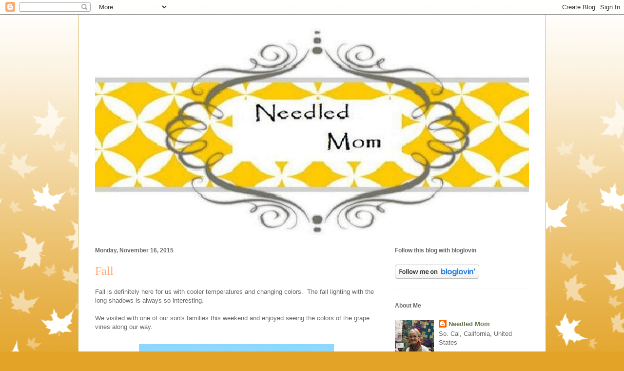

--- FILE ---
content_type: text/html; charset=UTF-8
request_url: https://needledmom.blogspot.com/2015/11/fall.html?showComment=1447690313597
body_size: 24000
content:
<!DOCTYPE html>
<html class='v2' dir='ltr' lang='en'>
<head>
<link href='https://www.blogger.com/static/v1/widgets/4128112664-css_bundle_v2.css' rel='stylesheet' type='text/css'/>
<meta content='width=1100' name='viewport'/>
<meta content='text/html; charset=UTF-8' http-equiv='Content-Type'/>
<meta content='blogger' name='generator'/>
<link href='https://needledmom.blogspot.com/favicon.ico' rel='icon' type='image/x-icon'/>
<link href='https://needledmom.blogspot.com/2015/11/fall.html' rel='canonical'/>
<link rel="alternate" type="application/atom+xml" title="NeedledMom - Atom" href="https://needledmom.blogspot.com/feeds/posts/default" />
<link rel="alternate" type="application/rss+xml" title="NeedledMom - RSS" href="https://needledmom.blogspot.com/feeds/posts/default?alt=rss" />
<link rel="service.post" type="application/atom+xml" title="NeedledMom - Atom" href="https://www.blogger.com/feeds/3791304731827660383/posts/default" />

<link rel="alternate" type="application/atom+xml" title="NeedledMom - Atom" href="https://needledmom.blogspot.com/feeds/5239564210364361545/comments/default" />
<!--Can't find substitution for tag [blog.ieCssRetrofitLinks]-->
<link href='https://blogger.googleusercontent.com/img/b/R29vZ2xl/AVvXsEgdwH-kT7i6BgwyXmuoOUncZoFR8qhytu2qNfDYVgKXJkPMX8RTHswaB41lbu-dHqBTQm54HVmcu2h4wAvqItGJyMLbyCEAZi5vjiRM7TkQzif1gefr2CZlBpXe_jjzKE-Oll21nvg0iqg/s400/vines.jpg' rel='image_src'/>
<meta content='https://needledmom.blogspot.com/2015/11/fall.html' property='og:url'/>
<meta content='Fall ' property='og:title'/>
<meta content='Fall is definitely here for us with cooler temperatures and changing colors.  The fall lighting with the long shadows is always so interesti...' property='og:description'/>
<meta content='https://blogger.googleusercontent.com/img/b/R29vZ2xl/AVvXsEgdwH-kT7i6BgwyXmuoOUncZoFR8qhytu2qNfDYVgKXJkPMX8RTHswaB41lbu-dHqBTQm54HVmcu2h4wAvqItGJyMLbyCEAZi5vjiRM7TkQzif1gefr2CZlBpXe_jjzKE-Oll21nvg0iqg/w1200-h630-p-k-no-nu/vines.jpg' property='og:image'/>
<title>NeedledMom: Fall </title>
<style id='page-skin-1' type='text/css'><!--
/*
-----------------------------------------------
Blogger Template Style
Name:     Ethereal
Designer: Jason Morrow
URL:      jasonmorrow.etsy.com
----------------------------------------------- */
/* Content
----------------------------------------------- */
body {
font: normal normal 13px Arial, Tahoma, Helvetica, FreeSans, sans-serif;
color: #666666;
background: #e3a327 none repeat-x scroll top left;
}
html body .content-outer {
min-width: 0;
max-width: 100%;
width: 100%;
}
a:link {
text-decoration: none;
color: #627349;
}
a:visited {
text-decoration: none;
color: #4d469c;
}
a:hover {
text-decoration: underline;
color: #3778cd;
}
.main-inner {
padding-top: 15px;
}
.body-fauxcolumn-outer {
background: transparent url(//themes.googleusercontent.com/image?id=0BwVBOzw_-hbMNzE5NTg3YzUtMGU0Mi00OWQ3LTg2NjUtODk1OGVlMjg1YjZj) repeat-x scroll top center;
}
.content-fauxcolumns .fauxcolumn-inner {
background: #ffffff none repeat-x scroll top left;
border-left: 1px solid #d8af4c;
border-right: 1px solid #d8af4c;
}
/* Flexible Background
----------------------------------------------- */
.content-fauxcolumn-outer .fauxborder-left {
width: 100%;
padding-left: 0;
margin-left: -0;
background-color: transparent;
background-image: none;
background-repeat: no-repeat;
background-position: left top;
}
.content-fauxcolumn-outer .fauxborder-right {
margin-right: -0;
width: 0;
background-color: transparent;
background-image: none;
background-repeat: no-repeat;
background-position: right top;
}
/* Columns
----------------------------------------------- */
.content-inner {
padding: 0;
}
/* Header
----------------------------------------------- */
.header-inner {
padding: 27px 0 3px;
}
.header-inner .section {
margin: 0 35px;
}
.Header h1 {
font: normal normal 60px Times, 'Times New Roman', FreeSerif, serif;
color: #ffa575;
}
.Header h1 a {
color: #ffa575;
}
.Header .description {
font-size: 115%;
color: #666666;
}
.header-inner .Header .titlewrapper,
.header-inner .Header .descriptionwrapper {
padding-left: 0;
padding-right: 0;
margin-bottom: 0;
}
/* Tabs
----------------------------------------------- */
.tabs-outer {
position: relative;
background: transparent;
}
.tabs-cap-top, .tabs-cap-bottom {
position: absolute;
width: 100%;
}
.tabs-cap-bottom {
bottom: 0;
}
.tabs-inner {
padding: 0;
}
.tabs-inner .section {
margin: 0 35px;
}
*+html body .tabs-inner .widget li {
padding: 1px;
}
.PageList {
border-bottom: 1px solid #eddc83;
}
.tabs-inner .widget li.selected a,
.tabs-inner .widget li a:hover {
position: relative;
-moz-border-radius-topleft: 5px;
-moz-border-radius-topright: 5px;
-webkit-border-top-left-radius: 5px;
-webkit-border-top-right-radius: 5px;
-goog-ms-border-top-left-radius: 5px;
-goog-ms-border-top-right-radius: 5px;
border-top-left-radius: 5px;
border-top-right-radius: 5px;
background: #eddc83 none ;
color: #627349;
}
.tabs-inner .widget li a {
display: inline-block;
margin: 0;
margin-right: 1px;
padding: .65em 1.5em;
font: normal normal 12px Arial, Tahoma, Helvetica, FreeSans, sans-serif;
color: #627349;
background-color: #fff5b7;
-moz-border-radius-topleft: 5px;
-moz-border-radius-topright: 5px;
-webkit-border-top-left-radius: 5px;
-webkit-border-top-right-radius: 5px;
-goog-ms-border-top-left-radius: 5px;
-goog-ms-border-top-right-radius: 5px;
border-top-left-radius: 5px;
border-top-right-radius: 5px;
}
/* Headings
----------------------------------------------- */
h2 {
font: normal bold 12px Verdana, Geneva, sans-serif;
color: #666666;
}
/* Widgets
----------------------------------------------- */
.main-inner .column-left-inner {
padding: 0 0 0 20px;
}
.main-inner .column-left-inner .section {
margin-right: 0;
}
.main-inner .column-right-inner {
padding: 0 20px 0 0;
}
.main-inner .column-right-inner .section {
margin-left: 0;
}
.main-inner .section {
padding: 0;
}
.main-inner .widget {
padding: 0 0 15px;
margin: 20px 0;
border-bottom: 1px solid #f9f9f9;
}
.main-inner .widget h2 {
margin: 0;
padding: .6em 0 .5em;
}
.footer-inner .widget h2 {
padding: 0 0 .4em;
}
.main-inner .widget h2 + div, .footer-inner .widget h2 + div {
padding-top: 15px;
}
.main-inner .widget .widget-content {
margin: 0;
padding: 15px 0 0;
}
.main-inner .widget ul, .main-inner .widget #ArchiveList ul.flat {
margin: -15px -15px -15px;
padding: 0;
list-style: none;
}
.main-inner .sidebar .widget h2 {
border-bottom: 1px solid transparent;
}
.main-inner .widget #ArchiveList {
margin: -15px 0 0;
}
.main-inner .widget ul li, .main-inner .widget #ArchiveList ul.flat li {
padding: .5em 15px;
text-indent: 0;
}
.main-inner .widget #ArchiveList ul li {
padding-top: .25em;
padding-bottom: .25em;
}
.main-inner .widget ul li:first-child, .main-inner .widget #ArchiveList ul.flat li:first-child {
border-top: none;
}
.main-inner .widget ul li:last-child, .main-inner .widget #ArchiveList ul.flat li:last-child {
border-bottom: none;
}
.main-inner .widget .post-body ul {
padding: 0 2.5em;
margin: .5em 0;
list-style: disc;
}
.main-inner .widget .post-body ul li {
padding: 0.25em 0;
margin-bottom: .25em;
color: #666666;
border: none;
}
.footer-inner .widget ul {
padding: 0;
list-style: none;
}
.widget .zippy {
color: #666666;
}
/* Posts
----------------------------------------------- */
.main.section {
margin: 0 20px;
}
body .main-inner .Blog {
padding: 0;
background-color: transparent;
border: none;
}
.main-inner .widget h2.date-header {
border-bottom: 1px solid transparent;
}
.date-outer {
position: relative;
margin: 15px 0 20px;
}
.date-outer:first-child {
margin-top: 0;
}
.date-posts {
clear: both;
}
.post-outer, .inline-ad {
border-bottom: 1px solid #f9f9f9;
padding: 30px 0;
}
.post-outer {
padding-bottom: 10px;
}
.post-outer:first-child {
padding-top: 0;
border-top: none;
}
.post-outer:last-child, .inline-ad:last-child {
border-bottom: none;
}
.post-body img {
padding: 8px;
}
h3.post-title, h4 {
font: normal normal 24px Times, Times New Roman, serif;
color: #ffa575;
}
h3.post-title a {
font: normal normal 24px Times, Times New Roman, serif;
color: #ffa575;
text-decoration: none;
}
h3.post-title a:hover {
color: #3778cd;
text-decoration: underline;
}
.post-header {
margin: 0 0 1.5em;
}
.post-body {
line-height: 1.4;
}
.post-footer {
margin: 1.5em 0 0;
}
#blog-pager {
padding: 15px;
}
.blog-feeds, .post-feeds {
margin: 1em 0;
text-align: center;
}
.post-outer .comments {
margin-top: 2em;
}
/* Comments
----------------------------------------------- */
.comments .comments-content .icon.blog-author {
background-repeat: no-repeat;
background-image: url([data-uri]);
}
.comments .comments-content .loadmore a {
background: #ffffff none repeat-x scroll top left;
}
.comments .comments-content .loadmore a {
border-top: 1px solid transparent;
border-bottom: 1px solid transparent;
}
.comments .comment-thread.inline-thread {
background: #ffffff none repeat-x scroll top left;
}
.comments .continue {
border-top: 2px solid transparent;
}
/* Footer
----------------------------------------------- */
.footer-inner {
padding: 30px 0;
overflow: hidden;
}
/* Mobile
----------------------------------------------- */
body.mobile  {
background-size: auto
}
.mobile .body-fauxcolumn-outer {
background: ;
}
.mobile .content-fauxcolumns .fauxcolumn-inner {
opacity: 0.75;
}
.mobile .content-fauxcolumn-outer .fauxborder-right {
margin-right: 0;
}
.mobile-link-button {
background-color: #eddc83;
}
.mobile-link-button a:link, .mobile-link-button a:visited {
color: #627349;
}
.mobile-index-contents {
color: #444444;
}
.mobile .body-fauxcolumn-outer {
background-size: 100% auto;
}
.mobile .mobile-date-outer {
border-bottom: transparent;
}
.mobile .PageList {
border-bottom: none;
}
.mobile .tabs-inner .section {
margin: 0;
}
.mobile .tabs-inner .PageList .widget-content {
background: #eddc83 none;
color: #627349;
}
.mobile .tabs-inner .PageList .widget-content .pagelist-arrow {
border-left: 1px solid #627349;
}
.mobile .footer-inner {
overflow: visible;
}
body.mobile .AdSense {
margin: 0 -10px;
}

--></style>
<style id='template-skin-1' type='text/css'><!--
body {
min-width: 960px;
}
.content-outer, .content-fauxcolumn-outer, .region-inner {
min-width: 960px;
max-width: 960px;
_width: 960px;
}
.main-inner .columns {
padding-left: 0;
padding-right: 310px;
}
.main-inner .fauxcolumn-center-outer {
left: 0;
right: 310px;
/* IE6 does not respect left and right together */
_width: expression(this.parentNode.offsetWidth -
parseInt("0") -
parseInt("310px") + 'px');
}
.main-inner .fauxcolumn-left-outer {
width: 0;
}
.main-inner .fauxcolumn-right-outer {
width: 310px;
}
.main-inner .column-left-outer {
width: 0;
right: 100%;
margin-left: -0;
}
.main-inner .column-right-outer {
width: 310px;
margin-right: -310px;
}
#layout {
min-width: 0;
}
#layout .content-outer {
min-width: 0;
width: 800px;
}
#layout .region-inner {
min-width: 0;
width: auto;
}
body#layout div.add_widget {
padding: 8px;
}
body#layout div.add_widget a {
margin-left: 32px;
}
--></style>
<link href='https://www.blogger.com/dyn-css/authorization.css?targetBlogID=3791304731827660383&amp;zx=f059e466-79d7-4726-bafc-18a8a396d6d9' media='none' onload='if(media!=&#39;all&#39;)media=&#39;all&#39;' rel='stylesheet'/><noscript><link href='https://www.blogger.com/dyn-css/authorization.css?targetBlogID=3791304731827660383&amp;zx=f059e466-79d7-4726-bafc-18a8a396d6d9' rel='stylesheet'/></noscript>
<meta name='google-adsense-platform-account' content='ca-host-pub-1556223355139109'/>
<meta name='google-adsense-platform-domain' content='blogspot.com'/>

</head>
<body class='loading variant-leaves1'>
<div class='navbar section' id='navbar' name='Navbar'><div class='widget Navbar' data-version='1' id='Navbar1'><script type="text/javascript">
    function setAttributeOnload(object, attribute, val) {
      if(window.addEventListener) {
        window.addEventListener('load',
          function(){ object[attribute] = val; }, false);
      } else {
        window.attachEvent('onload', function(){ object[attribute] = val; });
      }
    }
  </script>
<div id="navbar-iframe-container"></div>
<script type="text/javascript" src="https://apis.google.com/js/platform.js"></script>
<script type="text/javascript">
      gapi.load("gapi.iframes:gapi.iframes.style.bubble", function() {
        if (gapi.iframes && gapi.iframes.getContext) {
          gapi.iframes.getContext().openChild({
              url: 'https://www.blogger.com/navbar/3791304731827660383?po\x3d5239564210364361545\x26origin\x3dhttps://needledmom.blogspot.com',
              where: document.getElementById("navbar-iframe-container"),
              id: "navbar-iframe"
          });
        }
      });
    </script><script type="text/javascript">
(function() {
var script = document.createElement('script');
script.type = 'text/javascript';
script.src = '//pagead2.googlesyndication.com/pagead/js/google_top_exp.js';
var head = document.getElementsByTagName('head')[0];
if (head) {
head.appendChild(script);
}})();
</script>
</div></div>
<div class='body-fauxcolumns'>
<div class='fauxcolumn-outer body-fauxcolumn-outer'>
<div class='cap-top'>
<div class='cap-left'></div>
<div class='cap-right'></div>
</div>
<div class='fauxborder-left'>
<div class='fauxborder-right'></div>
<div class='fauxcolumn-inner'>
</div>
</div>
<div class='cap-bottom'>
<div class='cap-left'></div>
<div class='cap-right'></div>
</div>
</div>
</div>
<div class='content'>
<div class='content-fauxcolumns'>
<div class='fauxcolumn-outer content-fauxcolumn-outer'>
<div class='cap-top'>
<div class='cap-left'></div>
<div class='cap-right'></div>
</div>
<div class='fauxborder-left'>
<div class='fauxborder-right'></div>
<div class='fauxcolumn-inner'>
</div>
</div>
<div class='cap-bottom'>
<div class='cap-left'></div>
<div class='cap-right'></div>
</div>
</div>
</div>
<div class='content-outer'>
<div class='content-cap-top cap-top'>
<div class='cap-left'></div>
<div class='cap-right'></div>
</div>
<div class='fauxborder-left content-fauxborder-left'>
<div class='fauxborder-right content-fauxborder-right'></div>
<div class='content-inner'>
<header>
<div class='header-outer'>
<div class='header-cap-top cap-top'>
<div class='cap-left'></div>
<div class='cap-right'></div>
</div>
<div class='fauxborder-left header-fauxborder-left'>
<div class='fauxborder-right header-fauxborder-right'></div>
<div class='region-inner header-inner'>
<div class='header section' id='header' name='Header'><div class='widget Header' data-version='1' id='Header1'>
<div id='header-inner'>
<a href='https://needledmom.blogspot.com/' style='display: block'>
<img alt='NeedledMom' height='424px; ' id='Header1_headerimg' src='https://blogger.googleusercontent.com/img/b/R29vZ2xl/AVvXsEhN_7D4I1KY-sSB82XYS1tTCeB97RiFeBxiaEhObKgabVTbLwKRr6aHHrc2456Zo9uL4HTnFTYPfrIBR55fcAuFGOsOL0trruvkVt03tpRlU0NzP5KmtrfE3w2uTbYSzC2kYKWq0MCwHJs/s1600/and%252520how%252520free%252520modern%252520vintage%252520blogger%252520banner%252520copy2.jpg' style='display: block' width='917px; '/>
</a>
</div>
</div></div>
</div>
</div>
<div class='header-cap-bottom cap-bottom'>
<div class='cap-left'></div>
<div class='cap-right'></div>
</div>
</div>
</header>
<div class='tabs-outer'>
<div class='tabs-cap-top cap-top'>
<div class='cap-left'></div>
<div class='cap-right'></div>
</div>
<div class='fauxborder-left tabs-fauxborder-left'>
<div class='fauxborder-right tabs-fauxborder-right'></div>
<div class='region-inner tabs-inner'>
<div class='tabs no-items section' id='crosscol' name='Cross-Column'></div>
<div class='tabs no-items section' id='crosscol-overflow' name='Cross-Column 2'></div>
</div>
</div>
<div class='tabs-cap-bottom cap-bottom'>
<div class='cap-left'></div>
<div class='cap-right'></div>
</div>
</div>
<div class='main-outer'>
<div class='main-cap-top cap-top'>
<div class='cap-left'></div>
<div class='cap-right'></div>
</div>
<div class='fauxborder-left main-fauxborder-left'>
<div class='fauxborder-right main-fauxborder-right'></div>
<div class='region-inner main-inner'>
<div class='columns fauxcolumns'>
<div class='fauxcolumn-outer fauxcolumn-center-outer'>
<div class='cap-top'>
<div class='cap-left'></div>
<div class='cap-right'></div>
</div>
<div class='fauxborder-left'>
<div class='fauxborder-right'></div>
<div class='fauxcolumn-inner'>
</div>
</div>
<div class='cap-bottom'>
<div class='cap-left'></div>
<div class='cap-right'></div>
</div>
</div>
<div class='fauxcolumn-outer fauxcolumn-left-outer'>
<div class='cap-top'>
<div class='cap-left'></div>
<div class='cap-right'></div>
</div>
<div class='fauxborder-left'>
<div class='fauxborder-right'></div>
<div class='fauxcolumn-inner'>
</div>
</div>
<div class='cap-bottom'>
<div class='cap-left'></div>
<div class='cap-right'></div>
</div>
</div>
<div class='fauxcolumn-outer fauxcolumn-right-outer'>
<div class='cap-top'>
<div class='cap-left'></div>
<div class='cap-right'></div>
</div>
<div class='fauxborder-left'>
<div class='fauxborder-right'></div>
<div class='fauxcolumn-inner'>
</div>
</div>
<div class='cap-bottom'>
<div class='cap-left'></div>
<div class='cap-right'></div>
</div>
</div>
<!-- corrects IE6 width calculation -->
<div class='columns-inner'>
<div class='column-center-outer'>
<div class='column-center-inner'>
<div class='main section' id='main' name='Main'><div class='widget Blog' data-version='1' id='Blog1'>
<div class='blog-posts hfeed'>

          <div class="date-outer">
        
<h2 class='date-header'><span>Monday, November 16, 2015</span></h2>

          <div class="date-posts">
        
<div class='post-outer'>
<div class='post hentry uncustomized-post-template' itemprop='blogPost' itemscope='itemscope' itemtype='http://schema.org/BlogPosting'>
<meta content='https://blogger.googleusercontent.com/img/b/R29vZ2xl/AVvXsEgdwH-kT7i6BgwyXmuoOUncZoFR8qhytu2qNfDYVgKXJkPMX8RTHswaB41lbu-dHqBTQm54HVmcu2h4wAvqItGJyMLbyCEAZi5vjiRM7TkQzif1gefr2CZlBpXe_jjzKE-Oll21nvg0iqg/s400/vines.jpg' itemprop='image_url'/>
<meta content='3791304731827660383' itemprop='blogId'/>
<meta content='5239564210364361545' itemprop='postId'/>
<a name='5239564210364361545'></a>
<h3 class='post-title entry-title' itemprop='name'>
Fall 
</h3>
<div class='post-header'>
<div class='post-header-line-1'></div>
</div>
<div class='post-body entry-content' id='post-body-5239564210364361545' itemprop='description articleBody'>
Fall is definitely here for us with cooler temperatures and changing colors. &nbsp;The fall lighting with the long shadows is always so interesting. <br />
<br />
We visited with one of our son's families this weekend and enjoyed seeing the colors of the grape vines along our way. <br />
<br />
<div class="separator" style="clear: both; text-align: center;">
<a href="https://blogger.googleusercontent.com/img/b/R29vZ2xl/AVvXsEgdwH-kT7i6BgwyXmuoOUncZoFR8qhytu2qNfDYVgKXJkPMX8RTHswaB41lbu-dHqBTQm54HVmcu2h4wAvqItGJyMLbyCEAZi5vjiRM7TkQzif1gefr2CZlBpXe_jjzKE-Oll21nvg0iqg/s1600/vines.jpg" imageanchor="1" style="margin-left: 1em; margin-right: 1em;"><img border="0" height="400" src="https://blogger.googleusercontent.com/img/b/R29vZ2xl/AVvXsEgdwH-kT7i6BgwyXmuoOUncZoFR8qhytu2qNfDYVgKXJkPMX8RTHswaB41lbu-dHqBTQm54HVmcu2h4wAvqItGJyMLbyCEAZi5vjiRM7TkQzif1gefr2CZlBpXe_jjzKE-Oll21nvg0iqg/s400/vines.jpg" width="400" /></a></div>
<br />
It was a gorgeous weekend ahead of the storm that moved through on Sunday afternoon.<br />
<br />
<div class="separator" style="clear: both; text-align: center;">
<a href="https://blogger.googleusercontent.com/img/b/R29vZ2xl/AVvXsEh0FK9-5qOJZQ-Zv3mT0Hqs9bK5pmgyx4zWoExqBLPV7XmKpSNI0m-fjW7imr2CyyZPX6ZA1llJSoj2U-LdYUkK5CN6NNRHvLH4epksaAvjtJoN7Bkb4Cfeqblv1EYmHUKNdEpVKzb5Rlw/s1600/San+Luis+Harbor.jpg" imageanchor="1" style="margin-left: 1em; margin-right: 1em;"><img border="0" height="225" src="https://blogger.googleusercontent.com/img/b/R29vZ2xl/AVvXsEh0FK9-5qOJZQ-Zv3mT0Hqs9bK5pmgyx4zWoExqBLPV7XmKpSNI0m-fjW7imr2CyyZPX6ZA1llJSoj2U-LdYUkK5CN6NNRHvLH4epksaAvjtJoN7Bkb4Cfeqblv1EYmHUKNdEpVKzb5Rlw/s400/San+Luis+Harbor.jpg" width="400" /></a></div>
<br />
<div class="separator" style="clear: both; text-align: center;">
<a href="https://blogger.googleusercontent.com/img/b/R29vZ2xl/AVvXsEgWTXLBV9VkKi_VL818DI_ynJPLn57KSmLLO2JrBzYLZnxLlw1Kht7AMBI8Swq9lOqexQYFxe2hG0vKC7rYoCfqhm7PnOwATc1CV7H_wsI4ppnzVTVznxdp5cfswZPHSA6qpHVCkCPSuLA/s1600/SL+Harbor.jpg" imageanchor="1" style="margin-left: 1em; margin-right: 1em;"><img border="0" height="400" src="https://blogger.googleusercontent.com/img/b/R29vZ2xl/AVvXsEgWTXLBV9VkKi_VL818DI_ynJPLn57KSmLLO2JrBzYLZnxLlw1Kht7AMBI8Swq9lOqexQYFxe2hG0vKC7rYoCfqhm7PnOwATc1CV7H_wsI4ppnzVTVznxdp5cfswZPHSA6qpHVCkCPSuLA/s400/SL+Harbor.jpg" width="400" /></a></div>
<br />
Yesterday was a blustery day with wind and "sprinkles". &nbsp;It was perfect for a warm fire, comfort food cooking and a little stitching.<br />
<br />
I sewed up a few blocks for this month's <a href="http://www.blocklotto.com/">Block Lotto</a> party. &nbsp;I do love sewing these x&amp;+ blocks.<br />
<br />
<br />
<div class="separator" style="clear: both; text-align: center;">
<a href="https://blogger.googleusercontent.com/img/b/R29vZ2xl/AVvXsEhiamW0BMTRgixYI4-2V5Vli2WHOk9pJNxNBuyNee6vvLvs71llEtvnIU6LWL8Bt14dx47oO_vqJZQKYZ6qEvUZsrRjZQh16vlZ7cojbRGZGZU0OSY_W9NtVp8Ecd5drYaruTqR-Q4M-bg/s1600/IMG_1868.JPG" imageanchor="1" style="margin-left: 1em; margin-right: 1em;"><img border="0" height="300" src="https://blogger.googleusercontent.com/img/b/R29vZ2xl/AVvXsEhiamW0BMTRgixYI4-2V5Vli2WHOk9pJNxNBuyNee6vvLvs71llEtvnIU6LWL8Bt14dx47oO_vqJZQKYZ6qEvUZsrRjZQh16vlZ7cojbRGZGZU0OSY_W9NtVp8Ecd5drYaruTqR-Q4M-bg/s400/IMG_1868.JPG" width="400" /></a></div>
<br />
<br />
I got a jump start on this Christmas pattern. &nbsp;I fell in love with the pattern when I saw it at my LQS. &nbsp;I hope to show you more in the next post.<br />
<br />
<br />
<div class="separator" style="clear: both; text-align: center;">
<a href="https://blogger.googleusercontent.com/img/b/R29vZ2xl/AVvXsEiosde6bjVkupFPGRvqw43GzPWcNrHPv1k7mV0YffvfkKdryn7xn3WfAaHshf39t-SEPT7Adw4goNcmZZGyn9_ILM19DNHxPTaZ64vZWzu7sMsWF8npNBEPHG2eB0iDllvq8wvlCmaAaNE/s1600/IMG_1870.JPG" imageanchor="1" style="margin-left: 1em; margin-right: 1em;"><img border="0" height="300" src="https://blogger.googleusercontent.com/img/b/R29vZ2xl/AVvXsEiosde6bjVkupFPGRvqw43GzPWcNrHPv1k7mV0YffvfkKdryn7xn3WfAaHshf39t-SEPT7Adw4goNcmZZGyn9_ILM19DNHxPTaZ64vZWzu7sMsWF8npNBEPHG2eB0iDllvq8wvlCmaAaNE/s400/IMG_1870.JPG" width="400" /></a></div>
<br />
Fall is a great time for cooking. &nbsp;With all of the holiday cooking coming up, &nbsp;the kitchen will soon smell heavenly all of the time. &nbsp;To me there is nothing like the smell of bread baking. &nbsp;It warms my heart as well as the room!!!!<br />
<br />
<br />
<div class="separator" style="clear: both; text-align: center;">
<a href="https://blogger.googleusercontent.com/img/b/R29vZ2xl/AVvXsEg2JilB27qypwpd3jpSfVcXIDTVLGNMp-Gw3bPEmE6qKLusD36eqGdZezWUEtdwd9L5EA_LQdoG32HR6qrIm6L_rHfD7ShSCRnhVTsG14bvoFJBVHQkcYE_owOFMMvBIEEz2HinVDOq0Xc/s1600/IMG_1866.JPG" imageanchor="1" style="margin-left: 1em; margin-right: 1em;"><img border="0" height="300" src="https://blogger.googleusercontent.com/img/b/R29vZ2xl/AVvXsEg2JilB27qypwpd3jpSfVcXIDTVLGNMp-Gw3bPEmE6qKLusD36eqGdZezWUEtdwd9L5EA_LQdoG32HR6qrIm6L_rHfD7ShSCRnhVTsG14bvoFJBVHQkcYE_owOFMMvBIEEz2HinVDOq0Xc/s400/IMG_1866.JPG" width="400" /></a></div>
<br />
<br />
Can you believe that Thanksgiving is next week? &nbsp;That means Christmas is right behind. &nbsp;It will soon be 2016.
<div style='clear: both;'></div>
</div>
<div class='post-footer'>
<div class='post-footer-line post-footer-line-1'>
<span class='post-author vcard'>
Posted by
<span class='fn' itemprop='author' itemscope='itemscope' itemtype='http://schema.org/Person'>
<meta content='https://www.blogger.com/profile/07749314475716010490' itemprop='url'/>
<a class='g-profile' href='https://www.blogger.com/profile/07749314475716010490' rel='author' title='author profile'>
<span itemprop='name'>Needled Mom</span>
</a>
</span>
</span>
<span class='post-timestamp'>
at
<meta content='https://needledmom.blogspot.com/2015/11/fall.html' itemprop='url'/>
<a class='timestamp-link' href='https://needledmom.blogspot.com/2015/11/fall.html' rel='bookmark' title='permanent link'><abbr class='published' itemprop='datePublished' title='2015-11-16T07:59:00-08:00'>7:59&#8239;AM</abbr></a>
</span>
<span class='post-comment-link'>
</span>
<span class='post-icons'>
<span class='item-control blog-admin pid-401960069'>
<a href='https://www.blogger.com/post-edit.g?blogID=3791304731827660383&postID=5239564210364361545&from=pencil' title='Edit Post'>
<img alt='' class='icon-action' height='18' src='https://resources.blogblog.com/img/icon18_edit_allbkg.gif' width='18'/>
</a>
</span>
</span>
<div class='post-share-buttons goog-inline-block'>
</div>
</div>
<div class='post-footer-line post-footer-line-2'>
<span class='post-labels'>
Labels:
<a href='https://needledmom.blogspot.com/search/label/Block%20Lotto' rel='tag'>Block Lotto</a>,
<a href='https://needledmom.blogspot.com/search/label/Cooking' rel='tag'>Cooking</a>,
<a href='https://needledmom.blogspot.com/search/label/Silent%20Night' rel='tag'>Silent Night</a>
</span>
</div>
<div class='post-footer-line post-footer-line-3'>
<span class='post-location'>
</span>
</div>
</div>
</div>
<div class='comments' id='comments'>
<a name='comments'></a>
<h4>20 comments:</h4>
<div class='comments-content'>
<script async='async' src='' type='text/javascript'></script>
<script type='text/javascript'>
    (function() {
      var items = null;
      var msgs = null;
      var config = {};

// <![CDATA[
      var cursor = null;
      if (items && items.length > 0) {
        cursor = parseInt(items[items.length - 1].timestamp) + 1;
      }

      var bodyFromEntry = function(entry) {
        var text = (entry &&
                    ((entry.content && entry.content.$t) ||
                     (entry.summary && entry.summary.$t))) ||
            '';
        if (entry && entry.gd$extendedProperty) {
          for (var k in entry.gd$extendedProperty) {
            if (entry.gd$extendedProperty[k].name == 'blogger.contentRemoved') {
              return '<span class="deleted-comment">' + text + '</span>';
            }
          }
        }
        return text;
      }

      var parse = function(data) {
        cursor = null;
        var comments = [];
        if (data && data.feed && data.feed.entry) {
          for (var i = 0, entry; entry = data.feed.entry[i]; i++) {
            var comment = {};
            // comment ID, parsed out of the original id format
            var id = /blog-(\d+).post-(\d+)/.exec(entry.id.$t);
            comment.id = id ? id[2] : null;
            comment.body = bodyFromEntry(entry);
            comment.timestamp = Date.parse(entry.published.$t) + '';
            if (entry.author && entry.author.constructor === Array) {
              var auth = entry.author[0];
              if (auth) {
                comment.author = {
                  name: (auth.name ? auth.name.$t : undefined),
                  profileUrl: (auth.uri ? auth.uri.$t : undefined),
                  avatarUrl: (auth.gd$image ? auth.gd$image.src : undefined)
                };
              }
            }
            if (entry.link) {
              if (entry.link[2]) {
                comment.link = comment.permalink = entry.link[2].href;
              }
              if (entry.link[3]) {
                var pid = /.*comments\/default\/(\d+)\?.*/.exec(entry.link[3].href);
                if (pid && pid[1]) {
                  comment.parentId = pid[1];
                }
              }
            }
            comment.deleteclass = 'item-control blog-admin';
            if (entry.gd$extendedProperty) {
              for (var k in entry.gd$extendedProperty) {
                if (entry.gd$extendedProperty[k].name == 'blogger.itemClass') {
                  comment.deleteclass += ' ' + entry.gd$extendedProperty[k].value;
                } else if (entry.gd$extendedProperty[k].name == 'blogger.displayTime') {
                  comment.displayTime = entry.gd$extendedProperty[k].value;
                }
              }
            }
            comments.push(comment);
          }
        }
        return comments;
      };

      var paginator = function(callback) {
        if (hasMore()) {
          var url = config.feed + '?alt=json&v=2&orderby=published&reverse=false&max-results=50';
          if (cursor) {
            url += '&published-min=' + new Date(cursor).toISOString();
          }
          window.bloggercomments = function(data) {
            var parsed = parse(data);
            cursor = parsed.length < 50 ? null
                : parseInt(parsed[parsed.length - 1].timestamp) + 1
            callback(parsed);
            window.bloggercomments = null;
          }
          url += '&callback=bloggercomments';
          var script = document.createElement('script');
          script.type = 'text/javascript';
          script.src = url;
          document.getElementsByTagName('head')[0].appendChild(script);
        }
      };
      var hasMore = function() {
        return !!cursor;
      };
      var getMeta = function(key, comment) {
        if ('iswriter' == key) {
          var matches = !!comment.author
              && comment.author.name == config.authorName
              && comment.author.profileUrl == config.authorUrl;
          return matches ? 'true' : '';
        } else if ('deletelink' == key) {
          return config.baseUri + '/comment/delete/'
               + config.blogId + '/' + comment.id;
        } else if ('deleteclass' == key) {
          return comment.deleteclass;
        }
        return '';
      };

      var replybox = null;
      var replyUrlParts = null;
      var replyParent = undefined;

      var onReply = function(commentId, domId) {
        if (replybox == null) {
          // lazily cache replybox, and adjust to suit this style:
          replybox = document.getElementById('comment-editor');
          if (replybox != null) {
            replybox.height = '250px';
            replybox.style.display = 'block';
            replyUrlParts = replybox.src.split('#');
          }
        }
        if (replybox && (commentId !== replyParent)) {
          replybox.src = '';
          document.getElementById(domId).insertBefore(replybox, null);
          replybox.src = replyUrlParts[0]
              + (commentId ? '&parentID=' + commentId : '')
              + '#' + replyUrlParts[1];
          replyParent = commentId;
        }
      };

      var hash = (window.location.hash || '#').substring(1);
      var startThread, targetComment;
      if (/^comment-form_/.test(hash)) {
        startThread = hash.substring('comment-form_'.length);
      } else if (/^c[0-9]+$/.test(hash)) {
        targetComment = hash.substring(1);
      }

      // Configure commenting API:
      var configJso = {
        'maxDepth': config.maxThreadDepth
      };
      var provider = {
        'id': config.postId,
        'data': items,
        'loadNext': paginator,
        'hasMore': hasMore,
        'getMeta': getMeta,
        'onReply': onReply,
        'rendered': true,
        'initComment': targetComment,
        'initReplyThread': startThread,
        'config': configJso,
        'messages': msgs
      };

      var render = function() {
        if (window.goog && window.goog.comments) {
          var holder = document.getElementById('comment-holder');
          window.goog.comments.render(holder, provider);
        }
      };

      // render now, or queue to render when library loads:
      if (window.goog && window.goog.comments) {
        render();
      } else {
        window.goog = window.goog || {};
        window.goog.comments = window.goog.comments || {};
        window.goog.comments.loadQueue = window.goog.comments.loadQueue || [];
        window.goog.comments.loadQueue.push(render);
      }
    })();
// ]]>
  </script>
<div id='comment-holder'>
<div class="comment-thread toplevel-thread"><ol id="top-ra"><li class="comment" id="c5547301343163612418"><div class="avatar-image-container"><img src="//3.bp.blogspot.com/-e1E8YPVfYE4/ZKL76EUusjI/AAAAAAAAfgE/pLKoDXIIlvsSc0auo5MfPiNH7q3S7lZLQCK4BGAYYCw/s35/7.jpg" alt=""/></div><div class="comment-block"><div class="comment-header"><cite class="user"><a href="https://www.blogger.com/profile/07306906507013593208" rel="nofollow">Denise :)</a></cite><span class="icon user "></span><span class="datetime secondary-text"><a rel="nofollow" href="https://needledmom.blogspot.com/2015/11/fall.html?showComment=1447690313597#c5547301343163612418">November 16, 2015 at 8:11&#8239;AM</a></span></div><p class="comment-content">I can&#39;t wait to see what your Christmas projects turns into!  Bread fresh out of the oven is one of my favorite smells ... *any* time of the year!!  :)</p><span class="comment-actions secondary-text"><a class="comment-reply" target="_self" data-comment-id="5547301343163612418">Reply</a><span class="item-control blog-admin blog-admin pid-71756008"><a target="_self" href="https://www.blogger.com/comment/delete/3791304731827660383/5547301343163612418">Delete</a></span></span></div><div class="comment-replies"><div id="c5547301343163612418-rt" class="comment-thread inline-thread hidden"><span class="thread-toggle thread-expanded"><span class="thread-arrow"></span><span class="thread-count"><a target="_self">Replies</a></span></span><ol id="c5547301343163612418-ra" class="thread-chrome thread-expanded"><div></div><div id="c5547301343163612418-continue" class="continue"><a class="comment-reply" target="_self" data-comment-id="5547301343163612418">Reply</a></div></ol></div></div><div class="comment-replybox-single" id="c5547301343163612418-ce"></div></li><li class="comment" id="c3504940444855070672"><div class="avatar-image-container"><img src="//blogger.googleusercontent.com/img/b/R29vZ2xl/AVvXsEi90l-yEmuYC9O-GjLqX4_VXgr30pdK7s7Jx0dw690freGhNqvSovleOaZztWEroXTiWIet0s2qtcU4QX1zBHquMsCX-27d4uPnEI_zifBYPQmBxQPKsjCC1cOZtfUnYw/s45-c/la+luce+ed+il+lata+scuro+finished+001.JPG" alt=""/></div><div class="comment-block"><div class="comment-header"><cite class="user"><a href="https://www.blogger.com/profile/11856084540569274206" rel="nofollow">Wacky Woman</a></cite><span class="icon user "></span><span class="datetime secondary-text"><a rel="nofollow" href="https://needledmom.blogspot.com/2015/11/fall.html?showComment=1447691315182#c3504940444855070672">November 16, 2015 at 8:28&#8239;AM</a></span></div><p class="comment-content">Fall is definitely here.  It is very blustery here today.  </p><span class="comment-actions secondary-text"><a class="comment-reply" target="_self" data-comment-id="3504940444855070672">Reply</a><span class="item-control blog-admin blog-admin pid-1318098589"><a target="_self" href="https://www.blogger.com/comment/delete/3791304731827660383/3504940444855070672">Delete</a></span></span></div><div class="comment-replies"><div id="c3504940444855070672-rt" class="comment-thread inline-thread hidden"><span class="thread-toggle thread-expanded"><span class="thread-arrow"></span><span class="thread-count"><a target="_self">Replies</a></span></span><ol id="c3504940444855070672-ra" class="thread-chrome thread-expanded"><div></div><div id="c3504940444855070672-continue" class="continue"><a class="comment-reply" target="_self" data-comment-id="3504940444855070672">Reply</a></div></ol></div></div><div class="comment-replybox-single" id="c3504940444855070672-ce"></div></li><li class="comment" id="c5302529831959561945"><div class="avatar-image-container"><img src="//blogger.googleusercontent.com/img/b/R29vZ2xl/AVvXsEi8j2A2tOp7THwKGZ5eAxNIUgUvUZvTOKo1kxRK76dlv29x8vFQMew5lq85TcnI-6CCgcArGNijQro9ZWjsBuiZQ_7qr8jzp-DbxP8S1P8r-PPyHOnLvSKWRS3PhJLzxw/s45-c/IMG_8695.JPG" alt=""/></div><div class="comment-block"><div class="comment-header"><cite class="user"><a href="https://www.blogger.com/profile/02111534162397777000" rel="nofollow">em&#39;s scrapbag</a></cite><span class="icon user "></span><span class="datetime secondary-text"><a rel="nofollow" href="https://needledmom.blogspot.com/2015/11/fall.html?showComment=1447692000235#c5302529831959561945">November 16, 2015 at 8:40&#8239;AM</a></span></div><p class="comment-content">We are suppose to get snow today.  It is definitely time for holiday baking and merry gift making. </p><span class="comment-actions secondary-text"><a class="comment-reply" target="_self" data-comment-id="5302529831959561945">Reply</a><span class="item-control blog-admin blog-admin pid-1450356176"><a target="_self" href="https://www.blogger.com/comment/delete/3791304731827660383/5302529831959561945">Delete</a></span></span></div><div class="comment-replies"><div id="c5302529831959561945-rt" class="comment-thread inline-thread hidden"><span class="thread-toggle thread-expanded"><span class="thread-arrow"></span><span class="thread-count"><a target="_self">Replies</a></span></span><ol id="c5302529831959561945-ra" class="thread-chrome thread-expanded"><div></div><div id="c5302529831959561945-continue" class="continue"><a class="comment-reply" target="_self" data-comment-id="5302529831959561945">Reply</a></div></ol></div></div><div class="comment-replybox-single" id="c5302529831959561945-ce"></div></li><li class="comment" id="c1459769234840540133"><div class="avatar-image-container"><img src="//blogger.googleusercontent.com/img/b/R29vZ2xl/AVvXsEinsp1x6MfaLXznqgAigAM9Z3vDDvH2PUtqhOQQvcDnjQmUsoVw3sFSR7jaUS0qtep9FDbFS-va7o3Fsxge382lp8NLgEwIR8TYb8o5HeChIQeUjcef5iYPzPHquGhPMQ/s45-c/HoF+Induction+2017+002.JPG" alt=""/></div><div class="comment-block"><div class="comment-header"><cite class="user"><a href="https://www.blogger.com/profile/07258050499246235109" rel="nofollow">Vroomans&#39; Quilts</a></cite><span class="icon user "></span><span class="datetime secondary-text"><a rel="nofollow" href="https://needledmom.blogspot.com/2015/11/fall.html?showComment=1447694049594#c1459769234840540133">November 16, 2015 at 9:14&#8239;AM</a></span></div><p class="comment-content">No leaves left here and we&#39;ve had snow since early Oct.  Love the smell (and taste) of fresh bread!</p><span class="comment-actions secondary-text"><a class="comment-reply" target="_self" data-comment-id="1459769234840540133">Reply</a><span class="item-control blog-admin blog-admin pid-193540954"><a target="_self" href="https://www.blogger.com/comment/delete/3791304731827660383/1459769234840540133">Delete</a></span></span></div><div class="comment-replies"><div id="c1459769234840540133-rt" class="comment-thread inline-thread hidden"><span class="thread-toggle thread-expanded"><span class="thread-arrow"></span><span class="thread-count"><a target="_self">Replies</a></span></span><ol id="c1459769234840540133-ra" class="thread-chrome thread-expanded"><div></div><div id="c1459769234840540133-continue" class="continue"><a class="comment-reply" target="_self" data-comment-id="1459769234840540133">Reply</a></div></ol></div></div><div class="comment-replybox-single" id="c1459769234840540133-ce"></div></li><li class="comment" id="c1202243170099461027"><div class="avatar-image-container"><img src="//blogger.googleusercontent.com/img/b/R29vZ2xl/AVvXsEi94-4BjxLz9xUzVMxw-6CeNw62-E4qxNmzWjE7lD-Ky-Vd325CngTMppy6jeE9gN4jxcNswjITMwIX4nYNPUYylFR8dHHHKmkH4Inn7wATdiD21FuKSWEWO-J2aDrCDo4/s45-c/IMG_1789.jpg" alt=""/></div><div class="comment-block"><div class="comment-header"><cite class="user"><a href="https://www.blogger.com/profile/17141896048450385243" rel="nofollow">Createology</a></cite><span class="icon user "></span><span class="datetime secondary-text"><a rel="nofollow" href="https://needledmom.blogspot.com/2015/11/fall.html?showComment=1447699803127#c1202243170099461027">November 16, 2015 at 10:50&#8239;AM</a></span></div><p class="comment-content">Fall is a lovely time of year and your grapevine scene is perfect.  Fresh bread out of the oven...YUM!!!  Looks like you are very organized and ready for these holidays that come and go all too quickly.  We also got some glorious rain here in Nor Cal.  Creative Bliss...</p><span class="comment-actions secondary-text"><a class="comment-reply" target="_self" data-comment-id="1202243170099461027">Reply</a><span class="item-control blog-admin blog-admin pid-1143424120"><a target="_self" href="https://www.blogger.com/comment/delete/3791304731827660383/1202243170099461027">Delete</a></span></span></div><div class="comment-replies"><div id="c1202243170099461027-rt" class="comment-thread inline-thread hidden"><span class="thread-toggle thread-expanded"><span class="thread-arrow"></span><span class="thread-count"><a target="_self">Replies</a></span></span><ol id="c1202243170099461027-ra" class="thread-chrome thread-expanded"><div></div><div id="c1202243170099461027-continue" class="continue"><a class="comment-reply" target="_self" data-comment-id="1202243170099461027">Reply</a></div></ol></div></div><div class="comment-replybox-single" id="c1202243170099461027-ce"></div></li><li class="comment" id="c2280217128020174776"><div class="avatar-image-container"><img src="//blogger.googleusercontent.com/img/b/R29vZ2xl/AVvXsEjygTHS9uwCOgkyoMx0WvWZ_OUfEOecftxolHgCzkVx8a46eSt5ZXGfxNSR3OTQQ3qET38TRTlymjIQNov5s3BiJ5COgHrXapb_8JbwjsvO-MbW4to_bfDhO1BQ3xlE554/s45-c/A%252Bblock.jpg" alt=""/></div><div class="comment-block"><div class="comment-header"><cite class="user"><a href="https://www.blogger.com/profile/16225825007525655805" rel="nofollow">Quilting Babcia</a></cite><span class="icon user "></span><span class="datetime secondary-text"><a rel="nofollow" href="https://needledmom.blogspot.com/2015/11/fall.html?showComment=1447702786596#c2280217128020174776">November 16, 2015 at 11:39&#8239;AM</a></span></div><p class="comment-content">Your bread looks extremely yummy!  And, no, I don&#39;t want to think about how close Christmas and the New Year are!  You would  think once we&#39;ve retired life would slow down a bit but it just whirls by ever more quickly.  I loved seeing the vineyards near our home in Oregon at this time of year.  No vineyards near us, too cold I think.</p><span class="comment-actions secondary-text"><a class="comment-reply" target="_self" data-comment-id="2280217128020174776">Reply</a><span class="item-control blog-admin blog-admin pid-401898499"><a target="_self" href="https://www.blogger.com/comment/delete/3791304731827660383/2280217128020174776">Delete</a></span></span></div><div class="comment-replies"><div id="c2280217128020174776-rt" class="comment-thread inline-thread hidden"><span class="thread-toggle thread-expanded"><span class="thread-arrow"></span><span class="thread-count"><a target="_self">Replies</a></span></span><ol id="c2280217128020174776-ra" class="thread-chrome thread-expanded"><div></div><div id="c2280217128020174776-continue" class="continue"><a class="comment-reply" target="_self" data-comment-id="2280217128020174776">Reply</a></div></ol></div></div><div class="comment-replybox-single" id="c2280217128020174776-ce"></div></li><li class="comment" id="c8615584134773829688"><div class="avatar-image-container"><img src="//1.bp.blogspot.com/-OjIwp6Xxm9Y/X-tlc3IggQI/AAAAAAAARAM/89MPSHnP2AUJFwRLNVf0z2xP0zC-1DyZgCK4BGAYYCw/s35/New%252BPicture%252B%252842%2529.bmp" alt=""/></div><div class="comment-block"><div class="comment-header"><cite class="user"><a href="https://www.blogger.com/profile/15640327513033693188" rel="nofollow">sunny</a></cite><span class="icon user "></span><span class="datetime secondary-text"><a rel="nofollow" href="https://needledmom.blogspot.com/2015/11/fall.html?showComment=1447705291541#c8615584134773829688">November 16, 2015 at 12:21&#8239;PM</a></span></div><p class="comment-content">No, I cannot believe that Thanksgiving and then Christmas are upon us.  I can smell that yummy bread from here.</p><span class="comment-actions secondary-text"><a class="comment-reply" target="_self" data-comment-id="8615584134773829688">Reply</a><span class="item-control blog-admin blog-admin pid-631273083"><a target="_self" href="https://www.blogger.com/comment/delete/3791304731827660383/8615584134773829688">Delete</a></span></span></div><div class="comment-replies"><div id="c8615584134773829688-rt" class="comment-thread inline-thread hidden"><span class="thread-toggle thread-expanded"><span class="thread-arrow"></span><span class="thread-count"><a target="_self">Replies</a></span></span><ol id="c8615584134773829688-ra" class="thread-chrome thread-expanded"><div></div><div id="c8615584134773829688-continue" class="continue"><a class="comment-reply" target="_self" data-comment-id="8615584134773829688">Reply</a></div></ol></div></div><div class="comment-replybox-single" id="c8615584134773829688-ce"></div></li><li class="comment" id="c6521451794703848026"><div class="avatar-image-container"><img src="//blogger.googleusercontent.com/img/b/R29vZ2xl/AVvXsEjer4LjVWVjgq8WHbOYYo-lkk8FTH-QRcv2waIpa_tAqhHkjIpcTiQfAhojcfmw5BpcdhjDMBMdbu8Dwz8m0xoV4wxwGEWx9d_R-kf7g06ZMBb1f5VH5YPzUuMKpUibqw/s45-c/Minnie.gif" alt=""/></div><div class="comment-block"><div class="comment-header"><cite class="user"><a href="https://www.blogger.com/profile/03531655128417397650" rel="nofollow">Midlife Mom</a></cite><span class="icon user "></span><span class="datetime secondary-text"><a rel="nofollow" href="https://needledmom.blogspot.com/2015/11/fall.html?showComment=1447706237348#c6521451794703848026">November 16, 2015 at 12:37&#8239;PM</a></span></div><p class="comment-content">It&#39;s still lovely here with just some wind blowing the leaves around. The oil man is complaining because no one is buying much oil this year.....yet!  Last year on Nov. 1st we had a foot of snow that didn&#39;t go away until practically July! ha!  Love your projects as always, you continue to inspire me!!  The bread looks so good, I am drooling on my keyboard! Is that the egg bread recipe that you sent me?  I have made that several times and it is lovely so if this is different I want the recipe please!  Did you cook it in your outside oven?  Gave DIL the western themed mini Christmas quilt, let her pick which one she wanted and she wants this one for a table topper.  Now I want to make myself one.  With a mother and a MIL who both quilt she doesn&#39;t lack for wall-hangings or quilts so she rotates them!  Mom coming home tomorrow, my oldest sister was here this past weekend, great football game on Sunday, Dad&#39;s birthday so lots of calls and company so we had a very busy weekend!  xoxo</p><span class="comment-actions secondary-text"><a class="comment-reply" target="_self" data-comment-id="6521451794703848026">Reply</a><span class="item-control blog-admin blog-admin pid-2147254257"><a target="_self" href="https://www.blogger.com/comment/delete/3791304731827660383/6521451794703848026">Delete</a></span></span></div><div class="comment-replies"><div id="c6521451794703848026-rt" class="comment-thread inline-thread hidden"><span class="thread-toggle thread-expanded"><span class="thread-arrow"></span><span class="thread-count"><a target="_self">Replies</a></span></span><ol id="c6521451794703848026-ra" class="thread-chrome thread-expanded"><div></div><div id="c6521451794703848026-continue" class="continue"><a class="comment-reply" target="_self" data-comment-id="6521451794703848026">Reply</a></div></ol></div></div><div class="comment-replybox-single" id="c6521451794703848026-ce"></div></li><li class="comment" id="c7918612482141752027"><div class="avatar-image-container"><img src="//blogger.googleusercontent.com/img/b/R29vZ2xl/AVvXsEil3HrszRMhsGx42s_psuaTbZuNZuxUSuWsC4XmZC5sCgZHkLYj2AAhm4VZXs7kGDpn97hVLDA4b87E4xUwMQwImZB34JQ3xkJE_Lw_DPF68xdY6_rO96RMWfTt9er1Hmw/s45-c/avatar.jpg" alt=""/></div><div class="comment-block"><div class="comment-header"><cite class="user"><a href="https://www.blogger.com/profile/06098194837683371037" rel="nofollow">Snoodles</a></cite><span class="icon user "></span><span class="datetime secondary-text"><a rel="nofollow" href="https://needledmom.blogspot.com/2015/11/fall.html?showComment=1447707658018#c7918612482141752027">November 16, 2015 at 1:00&#8239;PM</a></span></div><p class="comment-content">Mmmmmm can I come and sample that bread? It looks heavenly! Thanks for stopping by over at my place...my reply to your comment got eaten by the internet, I think. :)  Take care!</p><span class="comment-actions secondary-text"><a class="comment-reply" target="_self" data-comment-id="7918612482141752027">Reply</a><span class="item-control blog-admin blog-admin pid-1071874979"><a target="_self" href="https://www.blogger.com/comment/delete/3791304731827660383/7918612482141752027">Delete</a></span></span></div><div class="comment-replies"><div id="c7918612482141752027-rt" class="comment-thread inline-thread hidden"><span class="thread-toggle thread-expanded"><span class="thread-arrow"></span><span class="thread-count"><a target="_self">Replies</a></span></span><ol id="c7918612482141752027-ra" class="thread-chrome thread-expanded"><div></div><div id="c7918612482141752027-continue" class="continue"><a class="comment-reply" target="_self" data-comment-id="7918612482141752027">Reply</a></div></ol></div></div><div class="comment-replybox-single" id="c7918612482141752027-ce"></div></li><li class="comment" id="c4214628800032848632"><div class="avatar-image-container"><img src="//blogger.googleusercontent.com/img/b/R29vZ2xl/AVvXsEiMSsvgg2HY2W-TY_hR2EuvyNnUULfEiWLW1fNHfkErDS1qBGBM3KWp07ZC_idj11hIJQ9q0V2ENKDvQp_gIIID2QtKvfEKSHBkpewhyDtkrdSfPnIYAc3Jzyn39W1B/s45-c/*" alt=""/></div><div class="comment-block"><div class="comment-header"><cite class="user"><a href="https://www.blogger.com/profile/01670652033638218941" rel="nofollow">Farm Quilter</a></cite><span class="icon user "></span><span class="datetime secondary-text"><a rel="nofollow" href="https://needledmom.blogspot.com/2015/11/fall.html?showComment=1447708251904#c4214628800032848632">November 16, 2015 at 1:10&#8239;PM</a></span></div><p class="comment-content">I can&#39;t believe it is almost Thanksgiving and Christmas - I&#39;m not ready!!!!!  Um, please pass the bread :)</p><span class="comment-actions secondary-text"><a class="comment-reply" target="_self" data-comment-id="4214628800032848632">Reply</a><span class="item-control blog-admin blog-admin pid-1935102832"><a target="_self" href="https://www.blogger.com/comment/delete/3791304731827660383/4214628800032848632">Delete</a></span></span></div><div class="comment-replies"><div id="c4214628800032848632-rt" class="comment-thread inline-thread hidden"><span class="thread-toggle thread-expanded"><span class="thread-arrow"></span><span class="thread-count"><a target="_self">Replies</a></span></span><ol id="c4214628800032848632-ra" class="thread-chrome thread-expanded"><div></div><div id="c4214628800032848632-continue" class="continue"><a class="comment-reply" target="_self" data-comment-id="4214628800032848632">Reply</a></div></ol></div></div><div class="comment-replybox-single" id="c4214628800032848632-ce"></div></li><li class="comment" id="c1730827351983372321"><div class="avatar-image-container"><img src="//blogger.googleusercontent.com/img/b/R29vZ2xl/AVvXsEgIr3YkYZS0ftj9LTrRY2FJX8WXLW_8FJiHoTfJWEKTuyhNMwMl9-IK78q3FnJKzavN4Cbi7TvxhaZ_9TjKPdhMI1jultkmqKZdSGzAaBNGwhIv1PNLXmcsZj66rE3OKg/s45-c/susan.gif" alt=""/></div><div class="comment-block"><div class="comment-header"><cite class="user"><a href="https://www.blogger.com/profile/15688785042826378058" rel="nofollow">Susan</a></cite><span class="icon user "></span><span class="datetime secondary-text"><a rel="nofollow" href="https://needledmom.blogspot.com/2015/11/fall.html?showComment=1447710196380#c1730827351983372321">November 16, 2015 at 1:43&#8239;PM</a></span></div><p class="comment-content">You have been busy!  Hard to believe that we are half way through November.  I&#39;m starting to panic a bit about the holidays coming up so quickly!</p><span class="comment-actions secondary-text"><a class="comment-reply" target="_self" data-comment-id="1730827351983372321">Reply</a><span class="item-control blog-admin blog-admin pid-393896771"><a target="_self" href="https://www.blogger.com/comment/delete/3791304731827660383/1730827351983372321">Delete</a></span></span></div><div class="comment-replies"><div id="c1730827351983372321-rt" class="comment-thread inline-thread hidden"><span class="thread-toggle thread-expanded"><span class="thread-arrow"></span><span class="thread-count"><a target="_self">Replies</a></span></span><ol id="c1730827351983372321-ra" class="thread-chrome thread-expanded"><div></div><div id="c1730827351983372321-continue" class="continue"><a class="comment-reply" target="_self" data-comment-id="1730827351983372321">Reply</a></div></ol></div></div><div class="comment-replybox-single" id="c1730827351983372321-ce"></div></li><li class="comment" id="c8526318817163508297"><div class="avatar-image-container"><img src="//4.bp.blogspot.com/-Ht4kYoGuh6Q/ZZoB1jJhSbI/AAAAAAAAeJg/7fBNP6XfT1A3i2z0lFiMsPWpv88zAA03QCK4BGAYYCw/s35/Cropped.jpg" alt=""/></div><div class="comment-block"><div class="comment-header"><cite class="user"><a href="https://www.blogger.com/profile/11123089629481933099" rel="nofollow">Raewyn</a></cite><span class="icon user "></span><span class="datetime secondary-text"><a rel="nofollow" href="https://needledmom.blogspot.com/2015/11/fall.html?showComment=1447717194452#c8526318817163508297">November 16, 2015 at 3:39&#8239;PM</a></span></div><p class="comment-content">Yes, the year is marching along so quickly! But so good to have special family times to look forward to :-) I love fall/autumn too for the colours that happen. Happy preparation for good times ahead!</p><span class="comment-actions secondary-text"><a class="comment-reply" target="_self" data-comment-id="8526318817163508297">Reply</a><span class="item-control blog-admin blog-admin pid-1380523293"><a target="_self" href="https://www.blogger.com/comment/delete/3791304731827660383/8526318817163508297">Delete</a></span></span></div><div class="comment-replies"><div id="c8526318817163508297-rt" class="comment-thread inline-thread hidden"><span class="thread-toggle thread-expanded"><span class="thread-arrow"></span><span class="thread-count"><a target="_self">Replies</a></span></span><ol id="c8526318817163508297-ra" class="thread-chrome thread-expanded"><div></div><div id="c8526318817163508297-continue" class="continue"><a class="comment-reply" target="_self" data-comment-id="8526318817163508297">Reply</a></div></ol></div></div><div class="comment-replybox-single" id="c8526318817163508297-ce"></div></li><li class="comment" id="c3670953367659734922"><div class="avatar-image-container"><img src="//blogger.googleusercontent.com/img/b/R29vZ2xl/AVvXsEgp2X3ZD1KZEe7kjJ2ZXyrZ5bprXAg2bflDuu5yihZWmr6sR32gBelravTxXgtTuOGwizGiURk-PrgElV52EPQAUtjpt4TC0QwEgIjN8aMQ2pe52ZM03io47knI_IN84SY/s45-c-r/*" alt=""/></div><div class="comment-block"><div class="comment-header"><cite class="user"><a href="https://www.blogger.com/profile/08953124220818985910" rel="nofollow">Kim</a></cite><span class="icon user "></span><span class="datetime secondary-text"><a rel="nofollow" href="https://needledmom.blogspot.com/2015/11/fall.html?showComment=1447723015726#c3670953367659734922">November 16, 2015 at 5:16&#8239;PM</a></span></div><p class="comment-content">All looks wonderful at your house!  Happy sewing and baking.  Sounds like you are enjoying all the best of the autumn season.  Have a great Thanksgiving holiday..  </p><span class="comment-actions secondary-text"><a class="comment-reply" target="_self" data-comment-id="3670953367659734922">Reply</a><span class="item-control blog-admin blog-admin pid-52694151"><a target="_self" href="https://www.blogger.com/comment/delete/3791304731827660383/3670953367659734922">Delete</a></span></span></div><div class="comment-replies"><div id="c3670953367659734922-rt" class="comment-thread inline-thread hidden"><span class="thread-toggle thread-expanded"><span class="thread-arrow"></span><span class="thread-count"><a target="_self">Replies</a></span></span><ol id="c3670953367659734922-ra" class="thread-chrome thread-expanded"><div></div><div id="c3670953367659734922-continue" class="continue"><a class="comment-reply" target="_self" data-comment-id="3670953367659734922">Reply</a></div></ol></div></div><div class="comment-replybox-single" id="c3670953367659734922-ce"></div></li><li class="comment" id="c8199517495383360765"><div class="avatar-image-container"><img src="//3.bp.blogspot.com/-Iz-vG-mKq2I/ZOy9E3IFWqI/AAAAAAAAp6w/A2dCKFpAO2Ueotb_-CZh5mAiQcWIBThqgCK4BGAYYCw/s35/*" alt=""/></div><div class="comment-block"><div class="comment-header"><cite class="user"><a href="https://www.blogger.com/profile/15151975887674467122" rel="nofollow">Maria</a></cite><span class="icon user "></span><span class="datetime secondary-text"><a rel="nofollow" href="https://needledmom.blogspot.com/2015/11/fall.html?showComment=1447725882231#c8199517495383360765">November 16, 2015 at 6:04&#8239;PM</a></span></div><p class="comment-content">hmm! It&#39;s summer marching along here with lots of hot days.. Yes the year has gone by sew quickly , only 37 days till Christmas... Your bread looks delicious...</p><span class="comment-actions secondary-text"><a class="comment-reply" target="_self" data-comment-id="8199517495383360765">Reply</a><span class="item-control blog-admin blog-admin pid-1336757090"><a target="_self" href="https://www.blogger.com/comment/delete/3791304731827660383/8199517495383360765">Delete</a></span></span></div><div class="comment-replies"><div id="c8199517495383360765-rt" class="comment-thread inline-thread hidden"><span class="thread-toggle thread-expanded"><span class="thread-arrow"></span><span class="thread-count"><a target="_self">Replies</a></span></span><ol id="c8199517495383360765-ra" class="thread-chrome thread-expanded"><div></div><div id="c8199517495383360765-continue" class="continue"><a class="comment-reply" target="_self" data-comment-id="8199517495383360765">Reply</a></div></ol></div></div><div class="comment-replybox-single" id="c8199517495383360765-ce"></div></li><li class="comment" id="c800436787016853348"><div class="avatar-image-container"><img src="//blogger.googleusercontent.com/img/b/R29vZ2xl/AVvXsEghm3BY7J-LjSeUDyMJoVHSWWvVYmZjk3A8uPbsAK-Nk21cEEUvYWYrJHL_zrsAB_wK5Lvk2W5nfuxq3q7TkggrbqYM0DNXHI-RZHUevbImBud_ObvMJzN6BxThlBLSYw/s45-c/Bella.jpg" alt=""/></div><div class="comment-block"><div class="comment-header"><cite class="user"><a href="https://www.blogger.com/profile/00747157788497330280" rel="nofollow">Joyful Quilter</a></cite><span class="icon user "></span><span class="datetime secondary-text"><a rel="nofollow" href="https://needledmom.blogspot.com/2015/11/fall.html?showComment=1447727230768#c800436787016853348">November 16, 2015 at 6:27&#8239;PM</a></span></div><p class="comment-content">You&#39;re lotto blocks are really cute and colorful.<br><br>My grandmother used to bake bread when she visited. Her rolls, bread and cinnamon rolls never lasted more than a day - everybody in the whole family loved them. Now I can&#39;t eat bread (wheat), I really miss the fresh baked smell. </p><span class="comment-actions secondary-text"><a class="comment-reply" target="_self" data-comment-id="800436787016853348">Reply</a><span class="item-control blog-admin blog-admin pid-384160775"><a target="_self" href="https://www.blogger.com/comment/delete/3791304731827660383/800436787016853348">Delete</a></span></span></div><div class="comment-replies"><div id="c800436787016853348-rt" class="comment-thread inline-thread hidden"><span class="thread-toggle thread-expanded"><span class="thread-arrow"></span><span class="thread-count"><a target="_self">Replies</a></span></span><ol id="c800436787016853348-ra" class="thread-chrome thread-expanded"><div></div><div id="c800436787016853348-continue" class="continue"><a class="comment-reply" target="_self" data-comment-id="800436787016853348">Reply</a></div></ol></div></div><div class="comment-replybox-single" id="c800436787016853348-ce"></div></li><li class="comment" id="c6179913613114969608"><div class="avatar-image-container"><img src="//blogger.googleusercontent.com/img/b/R29vZ2xl/AVvXsEjOkz0p9cgSRtmTdzeQgggjkJpnvqBHmlWCFBsMpfl65Nh2NiMYmqKSgNyknwnUQ-A6BZiTV2D5mzghCPgFBZ7MCn0iivsXWsxeB6muFAigFrKL586OJLOH1PWazJgvXA/s45-c/image.jpeg" alt=""/></div><div class="comment-block"><div class="comment-header"><cite class="user"><a href="https://www.blogger.com/profile/17626590048036292030" rel="nofollow">Kathy ... aka Nana</a></cite><span class="icon user "></span><span class="datetime secondary-text"><a rel="nofollow" href="https://needledmom.blogspot.com/2015/11/fall.html?showComment=1447760470014#c6179913613114969608">November 17, 2015 at 3:41&#8239;AM</a></span></div><p class="comment-content">What yummy looking bread!  You just reminded me that Thanksgiving is next week!  Already!  That means we need to get a-moving to get that turkey purchased!  Your Block Lotto blocks look great!  And I can&#39;t wait to see how that start on the Christmas pattern finishes up.</p><span class="comment-actions secondary-text"><a class="comment-reply" target="_self" data-comment-id="6179913613114969608">Reply</a><span class="item-control blog-admin blog-admin pid-674779844"><a target="_self" href="https://www.blogger.com/comment/delete/3791304731827660383/6179913613114969608">Delete</a></span></span></div><div class="comment-replies"><div id="c6179913613114969608-rt" class="comment-thread inline-thread hidden"><span class="thread-toggle thread-expanded"><span class="thread-arrow"></span><span class="thread-count"><a target="_self">Replies</a></span></span><ol id="c6179913613114969608-ra" class="thread-chrome thread-expanded"><div></div><div id="c6179913613114969608-continue" class="continue"><a class="comment-reply" target="_self" data-comment-id="6179913613114969608">Reply</a></div></ol></div></div><div class="comment-replybox-single" id="c6179913613114969608-ce"></div></li><li class="comment" id="c5888885485795156137"><div class="avatar-image-container"><img src="//4.bp.blogspot.com/-NYTAsoViqz0/Zmna5gwydhI/AAAAAAAAENE/v8JqDCOxNDwbm7VQ8Cye_lAR2uFsQgFewCK4BGAYYCw/s35/*" alt=""/></div><div class="comment-block"><div class="comment-header"><cite class="user"><a href="https://www.blogger.com/profile/13570549234550398690" rel="nofollow">Jeanna</a></cite><span class="icon user "></span><span class="datetime secondary-text"><a rel="nofollow" href="https://needledmom.blogspot.com/2015/11/fall.html?showComment=1447780331122#c5888885485795156137">November 17, 2015 at 9:12&#8239;AM</a></span></div><p class="comment-content">Pretty pictures from your trip.  The vineyards have an interesting color this time of the year.<br><br>Can&#39;t believe how quickly this year has gone.  2016...WOW!</p><span class="comment-actions secondary-text"><a class="comment-reply" target="_self" data-comment-id="5888885485795156137">Reply</a><span class="item-control blog-admin blog-admin pid-1053418451"><a target="_self" href="https://www.blogger.com/comment/delete/3791304731827660383/5888885485795156137">Delete</a></span></span></div><div class="comment-replies"><div id="c5888885485795156137-rt" class="comment-thread inline-thread hidden"><span class="thread-toggle thread-expanded"><span class="thread-arrow"></span><span class="thread-count"><a target="_self">Replies</a></span></span><ol id="c5888885485795156137-ra" class="thread-chrome thread-expanded"><div></div><div id="c5888885485795156137-continue" class="continue"><a class="comment-reply" target="_self" data-comment-id="5888885485795156137">Reply</a></div></ol></div></div><div class="comment-replybox-single" id="c5888885485795156137-ce"></div></li><li class="comment" id="c6955806905306649851"><div class="avatar-image-container"><img src="//blogger.googleusercontent.com/img/b/R29vZ2xl/AVvXsEhCKvwxVVaAA2NUaLz6-YdUgrmwxUugjAXS4pYEChmddHCICm7WIjxfWp-q2sESHg9oXGd72FEgG4-9-soj2GBa_K97L26frNGLJ7KV71mHW_OAwWpqdmdA308DlOxepDw/s45-c/*" alt=""/></div><div class="comment-block"><div class="comment-header"><cite class="user"><a href="https://www.blogger.com/profile/15650995129191593324" rel="nofollow">Teresa in Music City</a></cite><span class="icon user "></span><span class="datetime secondary-text"><a rel="nofollow" href="https://needledmom.blogspot.com/2015/11/fall.html?showComment=1447860054177#c6955806905306649851">November 18, 2015 at 7:20&#8239;AM</a></span></div><p class="comment-content">Oh my  - there you go inspiring me with more x&amp;+ blocks!  I haven&#39;t touched mine in ages - I may have to go pull them down and play for a while today :-)  I keep telling my husband we need to look into retirement in your part of the woods, but of course we would be too far away from our children/grands.  We are planning our trip to NC for Thanksgiving now, and I&#39;m making Christmas stockings for my daughter-in-law, so yeh, I guess the holidays are here and 2016 is right around the corner... yikes!!!!</p><span class="comment-actions secondary-text"><a class="comment-reply" target="_self" data-comment-id="6955806905306649851">Reply</a><span class="item-control blog-admin blog-admin pid-1265337530"><a target="_self" href="https://www.blogger.com/comment/delete/3791304731827660383/6955806905306649851">Delete</a></span></span></div><div class="comment-replies"><div id="c6955806905306649851-rt" class="comment-thread inline-thread hidden"><span class="thread-toggle thread-expanded"><span class="thread-arrow"></span><span class="thread-count"><a target="_self">Replies</a></span></span><ol id="c6955806905306649851-ra" class="thread-chrome thread-expanded"><div></div><div id="c6955806905306649851-continue" class="continue"><a class="comment-reply" target="_self" data-comment-id="6955806905306649851">Reply</a></div></ol></div></div><div class="comment-replybox-single" id="c6955806905306649851-ce"></div></li><li class="comment" id="c8369235032952556381"><div class="avatar-image-container"><img src="//blogger.googleusercontent.com/img/b/R29vZ2xl/AVvXsEisZowL84PbKyAzEIyArJ6_WbmiBcrO_b22tPSBJYmmqA72YEOV_gTsfckgHzsIU5cxrmHHuHCNwCZi94wpzVrHompMwHkQ_ziaSC9JyapCBvpAg-a5p3D4zkXQkso1Dg/s45-c/me.JPG" alt=""/></div><div class="comment-block"><div class="comment-header"><cite class="user"><a href="https://www.blogger.com/profile/04335996028000477555" rel="nofollow">krislovesfabric</a></cite><span class="icon user "></span><span class="datetime secondary-text"><a rel="nofollow" href="https://needledmom.blogspot.com/2015/11/fall.html?showComment=1447943711611#c8369235032952556381">November 19, 2015 at 6:35&#8239;AM</a></span></div><p class="comment-content">Ohhh...that bread, my hubs is on low carb so that is not allowed in our house...it looks so good!!!</p><span class="comment-actions secondary-text"><a class="comment-reply" target="_self" data-comment-id="8369235032952556381">Reply</a><span class="item-control blog-admin blog-admin pid-812757845"><a target="_self" href="https://www.blogger.com/comment/delete/3791304731827660383/8369235032952556381">Delete</a></span></span></div><div class="comment-replies"><div id="c8369235032952556381-rt" class="comment-thread inline-thread hidden"><span class="thread-toggle thread-expanded"><span class="thread-arrow"></span><span class="thread-count"><a target="_self">Replies</a></span></span><ol id="c8369235032952556381-ra" class="thread-chrome thread-expanded"><div></div><div id="c8369235032952556381-continue" class="continue"><a class="comment-reply" target="_self" data-comment-id="8369235032952556381">Reply</a></div></ol></div></div><div class="comment-replybox-single" id="c8369235032952556381-ce"></div></li><li class="comment" id="c2170885158773166321"><div class="avatar-image-container"><img src="//blogger.googleusercontent.com/img/b/R29vZ2xl/AVvXsEhSDaK4gbgT22j9yunNE3N065HLZUGSXK1fDSUIZ2c-zMgWKQt4J2UJXu5CKl1AbQfD5H--AWsyouMYR3rW3zpXvxBoM1IpecurVFvFu4EfMMWlZX1BgRYlUcmpy-Y3nzM/s45-c/inktorrents-logo-wrunes-07-480.jpg" alt=""/></div><div class="comment-block"><div class="comment-header"><cite class="user"><a href="https://www.blogger.com/profile/17820728287018415555" rel="nofollow">Soma @ inkTorrents.com</a></cite><span class="icon user "></span><span class="datetime secondary-text"><a rel="nofollow" href="https://needledmom.blogspot.com/2015/11/fall.html?showComment=1448348602160#c2170885158773166321">November 23, 2015 at 11:03&#8239;PM</a></span></div><p class="comment-content">I like how you are sewing your Block Lotto blocks.  They look like a lot of fun to make.  I can almost smell that bread!  You are making me want to bake a few loaves this week.  I love the fresh bread smell. Looks like you had a wonderful trip, beautiful photos.<br><br>-Soma</p><span class="comment-actions secondary-text"><a class="comment-reply" target="_self" data-comment-id="2170885158773166321">Reply</a><span class="item-control blog-admin blog-admin pid-717965309"><a target="_self" href="https://www.blogger.com/comment/delete/3791304731827660383/2170885158773166321">Delete</a></span></span></div><div class="comment-replies"><div id="c2170885158773166321-rt" class="comment-thread inline-thread hidden"><span class="thread-toggle thread-expanded"><span class="thread-arrow"></span><span class="thread-count"><a target="_self">Replies</a></span></span><ol id="c2170885158773166321-ra" class="thread-chrome thread-expanded"><div></div><div id="c2170885158773166321-continue" class="continue"><a class="comment-reply" target="_self" data-comment-id="2170885158773166321">Reply</a></div></ol></div></div><div class="comment-replybox-single" id="c2170885158773166321-ce"></div></li></ol><div id="top-continue" class="continue"><a class="comment-reply" target="_self">Add comment</a></div><div class="comment-replybox-thread" id="top-ce"></div><div class="loadmore hidden" data-post-id="5239564210364361545"><a target="_self">Load more...</a></div></div>
</div>
</div>
<p class='comment-footer'>
<div class='comment-form'>
<a name='comment-form'></a>
<p>
</p>
<a href='https://www.blogger.com/comment/frame/3791304731827660383?po=5239564210364361545&hl=en&saa=85391&origin=https://needledmom.blogspot.com' id='comment-editor-src'></a>
<iframe allowtransparency='true' class='blogger-iframe-colorize blogger-comment-from-post' frameborder='0' height='410px' id='comment-editor' name='comment-editor' src='' width='100%'></iframe>
<script src='https://www.blogger.com/static/v1/jsbin/1345082660-comment_from_post_iframe.js' type='text/javascript'></script>
<script type='text/javascript'>
      BLOG_CMT_createIframe('https://www.blogger.com/rpc_relay.html');
    </script>
</div>
</p>
<div id='backlinks-container'>
<div id='Blog1_backlinks-container'>
</div>
</div>
</div>
</div>

        </div></div>
      
</div>
<div class='blog-pager' id='blog-pager'>
<span id='blog-pager-newer-link'>
<a class='blog-pager-newer-link' href='https://needledmom.blogspot.com/2015/11/silent-night.html' id='Blog1_blog-pager-newer-link' title='Newer Post'>Newer Post</a>
</span>
<span id='blog-pager-older-link'>
<a class='blog-pager-older-link' href='https://needledmom.blogspot.com/2015/11/there-hasnt-been-much-sewing-going-on.html' id='Blog1_blog-pager-older-link' title='Older Post'>Older Post</a>
</span>
<a class='home-link' href='https://needledmom.blogspot.com/'>Home</a>
</div>
<div class='clear'></div>
<div class='post-feeds'>
<div class='feed-links'>
Subscribe to:
<a class='feed-link' href='https://needledmom.blogspot.com/feeds/5239564210364361545/comments/default' target='_blank' type='application/atom+xml'>Post Comments (Atom)</a>
</div>
</div>
</div></div>
</div>
</div>
<div class='column-left-outer'>
<div class='column-left-inner'>
<aside>
</aside>
</div>
</div>
<div class='column-right-outer'>
<div class='column-right-inner'>
<aside>
<div class='sidebar section' id='sidebar-right-1'><div class='widget HTML' data-version='1' id='HTML1'>
<h2 class='title'>Follow this blog with bloglovin</h2>
<div class='widget-content'>
<a title="Follow NeedledMom on Bloglovin" href="http://www.bloglovin.com/en/blog/3524998"><img border="0" alt="Follow on Bloglovin" src="https://lh3.googleusercontent.com/blogger_img_proxy/AEn0k_tpovsv4ysvBTGr7cdBb4JKTNDPw9X9qBG9gUE3gdro199yo-GY3EtbCBAaAFwgpzArOv8L3mTXIFJutRVnLHgLBYzghCxAR8hfEObT3mTr5J9IWmAFoRtKzG6esPU5jlNtmg=s0-d"></a>
</div>
<div class='clear'></div>
</div><div class='widget Profile' data-version='1' id='Profile1'>
<h2>About Me</h2>
<div class='widget-content'>
<a href='https://www.blogger.com/profile/07749314475716010490'><img alt='My photo' class='profile-img' height='78' src='//blogger.googleusercontent.com/img/b/R29vZ2xl/AVvXsEg7OC2pLllicHgkL3bSoaWRsHKjy9djwLDni9U2YrWl4gmgf1i9yy1aphrxdU3hUCQjlaA0S1QrgCyJBvt5u16gcJio8THZEb8HXg8DqOMNL8klcG8Ehd0QK90W1scrgw/s113/IMG_0943+%283%29.jpg' width='80'/></a>
<dl class='profile-datablock'>
<dt class='profile-data'>
<a class='profile-name-link g-profile' href='https://www.blogger.com/profile/07749314475716010490' rel='author' style='background-image: url(//www.blogger.com/img/logo-16.png);'>
Needled Mom
</a>
</dt>
<dd class='profile-data'>So. Cal, California, United States</dd>
<dd class='profile-textblock'>I go by many titles - daughter, sister, wife, mother, aunt, grandmother and friend.   My husband and I  have been married for 52 years and have five children.  Our four sons and one daughter are all married and have blessed us with 30 grandchildren and 4 great grandchildren.   It's a wonderful life!

 
For 30 years I worked as a R.N. in obstetrics which included labor and delivery, nursery and NICU.</dd>
</dl>
<a class='profile-link' href='https://www.blogger.com/profile/07749314475716010490' rel='author'>View my complete profile</a>
<div class='clear'></div>
</div>
</div><div class='widget Followers' data-version='1' id='Followers1'>
<h2 class='title'>Followers</h2>
<div class='widget-content'>
<div id='Followers1-wrapper'>
<div style='margin-right:2px;'>
<div><script type="text/javascript" src="https://apis.google.com/js/platform.js"></script>
<div id="followers-iframe-container"></div>
<script type="text/javascript">
    window.followersIframe = null;
    function followersIframeOpen(url) {
      gapi.load("gapi.iframes", function() {
        if (gapi.iframes && gapi.iframes.getContext) {
          window.followersIframe = gapi.iframes.getContext().openChild({
            url: url,
            where: document.getElementById("followers-iframe-container"),
            messageHandlersFilter: gapi.iframes.CROSS_ORIGIN_IFRAMES_FILTER,
            messageHandlers: {
              '_ready': function(obj) {
                window.followersIframe.getIframeEl().height = obj.height;
              },
              'reset': function() {
                window.followersIframe.close();
                followersIframeOpen("https://www.blogger.com/followers/frame/3791304731827660383?colors\x3dCgt0cmFuc3BhcmVudBILdHJhbnNwYXJlbnQaByM2NjY2NjYiByM2MjczNDkqByNmZmZmZmYyByM2NjY2NjY6ByM2NjY2NjZCByM2MjczNDlKByM2NjY2NjZSByM2MjczNDlaC3RyYW5zcGFyZW50\x26pageSize\x3d21\x26hl\x3den\x26origin\x3dhttps://needledmom.blogspot.com");
              },
              'open': function(url) {
                window.followersIframe.close();
                followersIframeOpen(url);
              }
            }
          });
        }
      });
    }
    followersIframeOpen("https://www.blogger.com/followers/frame/3791304731827660383?colors\x3dCgt0cmFuc3BhcmVudBILdHJhbnNwYXJlbnQaByM2NjY2NjYiByM2MjczNDkqByNmZmZmZmYyByM2NjY2NjY6ByM2NjY2NjZCByM2MjczNDlKByM2NjY2NjZSByM2MjczNDlaC3RyYW5zcGFyZW50\x26pageSize\x3d21\x26hl\x3den\x26origin\x3dhttps://needledmom.blogspot.com");
  </script></div>
</div>
</div>
<div class='clear'></div>
</div>
</div><div class='widget Image' data-version='1' id='Image2'>
<h2>Freemotion by the River</h2>
<div class='widget-content'>
<a href='https://conniekresin.com'>
<img alt='Freemotion by the River' height='125' id='Image2_img' src='https://blogger.googleusercontent.com/img/b/R29vZ2xl/AVvXsEhn6SkqjmSKzyc2C8GZzt1OpfENwrVQdUm661i9lngmHR14B5-YWChUBHCksJ6Fd9JQ_XDoi2UuYUfwsDbwuQQXHa4jpB-bqgNMAdCKs-0vC7prXNbdSkFkwaSdZIuR3HmsVKqpyrYl8ge0/s1600/Featured.png' width='125'/>
</a>
<br/>
</div>
<div class='clear'></div>
</div><div class='widget Image' data-version='1' id='Image13'>
<h2>Featured On...</h2>
<div class='widget-content'>
<a href='http://quiltfabrication.blogspot.com'>
<img alt='Featured On...' height='150' id='Image13_img' src='https://blogger.googleusercontent.com/img/b/R29vZ2xl/AVvXsEj9UopgrH3apQi5eQzY-hfirM53AbpAT6flfEQTQ_FgMrhbRCta0vKNEfuh3URZIWCUeHWkG-LtcbfJiVhNpgUB9OZv0KA7_LyyEcCrema33NbggH6FZNNDHz4zUZAHRJ5EgUIUTQ-MKVM/s1600/Midweek%25252520Makers%25252520Featured%25252520on.jpg' width='150'/>
</a>
<br/>
</div>
<div class='clear'></div>
</div><div class='widget Image' data-version='1' id='Image37'>
<h2>Name Game</h2>
<div class='widget-content'>
<a href='http://aroundtheblockdesigns.blogspot.com/2013/03/the-name-game-needled-mom.html'>
<img alt='Name Game' height='300' id='Image37_img' src='https://blogger.googleusercontent.com/img/b/R29vZ2xl/AVvXsEjEMD-QKZITGTYdXyz7uyrSGEQ-1Ar1Jok5p4MrhGyZwLbSlXxhSrjRMlg1aK8CKmBTBUaAdK6alOLCy2SyNPZ0OLf2Jfes_Lag0eW5aqyV-Y2jiVqVGtP4uJyZtep8S0WeIloI0tR8NMo/s300/Name+Game.jpg' width='225'/>
</a>
<br/>
</div>
<div class='clear'></div>
</div><div class='widget HTML' data-version='1' id='HTML3'>
<h2 class='title'>Visitors</h2>
<div class='widget-content'>
<a href="http://www3.clustrmaps.com/counter/maps.php?url=http://needledmom.blogspot.com" id="clustrMapsLink"><img src="https://lh3.googleusercontent.com/blogger_img_proxy/AEn0k_tzmxt8Q6i4X4QoLIOArTzi-vFTIwZH_YFRgPna8QrWvXcjnRUimS5o-hm-_azLgnK3Gg_xbmPqSJC6EylX37llytXC-eZsHMxP-XL1oeZ0uOJE9QN9JUV0Jo027coAtzCPaL-H-txvzq28lVFly-6sShi-=s0-d" style="border:0px;" alt="Locations of visitors to this page" title="Locations of visitors to this page" id="clustrMapsImg" onerror="this.onerror=null; this.src=&#39;http://www2.clustrmaps.com/images/clustrmaps-back-soon.jpg&#39;; document.getElementById(&#39;clustrMapsLink&#39;).href=&#39;http://www2.clustrmaps.com&#39;;">
</a>
</div>
<div class='clear'></div>
</div><div class='widget BlogList' data-version='1' id='BlogList2'>
<h2 class='title'>My Blog List</h2>
<div class='widget-content'>
<div class='blog-list-container' id='BlogList2_container'>
<ul id='BlogList2_blogs'>
<li style='display: block;'>
<div class='blog-icon'>
<img data-lateloadsrc='https://lh3.googleusercontent.com/blogger_img_proxy/AEn0k_u2jlnG84cT71lgQ8IgDg8pqXxz-9rHPJXZnqWFkfJK3IzXV3Q06qkjUclDOnhxLK1qJhyMCrCI9XyXrDfqXC46ME7FdiadCMvWFZDd84nidYBz=s16-w16-h16' height='16' width='16'/>
</div>
<div class='blog-content'>
<div class='blog-title'>
<a href='http://sewingwithtrudy.blogspot.com/' target='_blank'>
Sewing With Trudy</a>
</div>
<div class='item-content'>
<span class='item-title'>
<a href='http://sewingwithtrudy.blogspot.com/2017/02/ribbon-blanket-for-my-granddaughter.html' target='_blank'>
Ribbon Blanket for my Granddaughter
</a>
</span>
<div class='item-time'>
8 years ago
</div>
</div>
</div>
<div style='clear: both;'></div>
</li>
</ul>
<div class='clear'></div>
</div>
</div>
</div></div>
<table border='0' cellpadding='0' cellspacing='0' class='section-columns columns-2'>
<tbody>
<tr>
<td class='first columns-cell'>
<div class='sidebar section' id='sidebar-right-2-1'><div class='widget BlogArchive' data-version='1' id='BlogArchive1'>
<h2>Blog Archive</h2>
<div class='widget-content'>
<div id='ArchiveList'>
<div id='BlogArchive1_ArchiveList'>
<ul class='hierarchy'>
<li class='archivedate collapsed'>
<a class='toggle' href='javascript:void(0)'>
<span class='zippy'>

        &#9658;&#160;
      
</span>
</a>
<a class='post-count-link' href='https://needledmom.blogspot.com/2023/'>
2023
</a>
<span class='post-count' dir='ltr'>(4)</span>
<ul class='hierarchy'>
<li class='archivedate collapsed'>
<a class='toggle' href='javascript:void(0)'>
<span class='zippy'>

        &#9658;&#160;
      
</span>
</a>
<a class='post-count-link' href='https://needledmom.blogspot.com/2023/03/'>
March
</a>
<span class='post-count' dir='ltr'>(1)</span>
</li>
</ul>
<ul class='hierarchy'>
<li class='archivedate collapsed'>
<a class='toggle' href='javascript:void(0)'>
<span class='zippy'>

        &#9658;&#160;
      
</span>
</a>
<a class='post-count-link' href='https://needledmom.blogspot.com/2023/02/'>
February
</a>
<span class='post-count' dir='ltr'>(2)</span>
</li>
</ul>
<ul class='hierarchy'>
<li class='archivedate collapsed'>
<a class='toggle' href='javascript:void(0)'>
<span class='zippy'>

        &#9658;&#160;
      
</span>
</a>
<a class='post-count-link' href='https://needledmom.blogspot.com/2023/01/'>
January
</a>
<span class='post-count' dir='ltr'>(1)</span>
</li>
</ul>
</li>
</ul>
<ul class='hierarchy'>
<li class='archivedate collapsed'>
<a class='toggle' href='javascript:void(0)'>
<span class='zippy'>

        &#9658;&#160;
      
</span>
</a>
<a class='post-count-link' href='https://needledmom.blogspot.com/2022/'>
2022
</a>
<span class='post-count' dir='ltr'>(14)</span>
<ul class='hierarchy'>
<li class='archivedate collapsed'>
<a class='toggle' href='javascript:void(0)'>
<span class='zippy'>

        &#9658;&#160;
      
</span>
</a>
<a class='post-count-link' href='https://needledmom.blogspot.com/2022/12/'>
December
</a>
<span class='post-count' dir='ltr'>(1)</span>
</li>
</ul>
<ul class='hierarchy'>
<li class='archivedate collapsed'>
<a class='toggle' href='javascript:void(0)'>
<span class='zippy'>

        &#9658;&#160;
      
</span>
</a>
<a class='post-count-link' href='https://needledmom.blogspot.com/2022/11/'>
November
</a>
<span class='post-count' dir='ltr'>(1)</span>
</li>
</ul>
<ul class='hierarchy'>
<li class='archivedate collapsed'>
<a class='toggle' href='javascript:void(0)'>
<span class='zippy'>

        &#9658;&#160;
      
</span>
</a>
<a class='post-count-link' href='https://needledmom.blogspot.com/2022/10/'>
October
</a>
<span class='post-count' dir='ltr'>(1)</span>
</li>
</ul>
<ul class='hierarchy'>
<li class='archivedate collapsed'>
<a class='toggle' href='javascript:void(0)'>
<span class='zippy'>

        &#9658;&#160;
      
</span>
</a>
<a class='post-count-link' href='https://needledmom.blogspot.com/2022/09/'>
September
</a>
<span class='post-count' dir='ltr'>(1)</span>
</li>
</ul>
<ul class='hierarchy'>
<li class='archivedate collapsed'>
<a class='toggle' href='javascript:void(0)'>
<span class='zippy'>

        &#9658;&#160;
      
</span>
</a>
<a class='post-count-link' href='https://needledmom.blogspot.com/2022/08/'>
August
</a>
<span class='post-count' dir='ltr'>(1)</span>
</li>
</ul>
<ul class='hierarchy'>
<li class='archivedate collapsed'>
<a class='toggle' href='javascript:void(0)'>
<span class='zippy'>

        &#9658;&#160;
      
</span>
</a>
<a class='post-count-link' href='https://needledmom.blogspot.com/2022/06/'>
June
</a>
<span class='post-count' dir='ltr'>(1)</span>
</li>
</ul>
<ul class='hierarchy'>
<li class='archivedate collapsed'>
<a class='toggle' href='javascript:void(0)'>
<span class='zippy'>

        &#9658;&#160;
      
</span>
</a>
<a class='post-count-link' href='https://needledmom.blogspot.com/2022/05/'>
May
</a>
<span class='post-count' dir='ltr'>(1)</span>
</li>
</ul>
<ul class='hierarchy'>
<li class='archivedate collapsed'>
<a class='toggle' href='javascript:void(0)'>
<span class='zippy'>

        &#9658;&#160;
      
</span>
</a>
<a class='post-count-link' href='https://needledmom.blogspot.com/2022/04/'>
April
</a>
<span class='post-count' dir='ltr'>(1)</span>
</li>
</ul>
<ul class='hierarchy'>
<li class='archivedate collapsed'>
<a class='toggle' href='javascript:void(0)'>
<span class='zippy'>

        &#9658;&#160;
      
</span>
</a>
<a class='post-count-link' href='https://needledmom.blogspot.com/2022/03/'>
March
</a>
<span class='post-count' dir='ltr'>(4)</span>
</li>
</ul>
<ul class='hierarchy'>
<li class='archivedate collapsed'>
<a class='toggle' href='javascript:void(0)'>
<span class='zippy'>

        &#9658;&#160;
      
</span>
</a>
<a class='post-count-link' href='https://needledmom.blogspot.com/2022/02/'>
February
</a>
<span class='post-count' dir='ltr'>(1)</span>
</li>
</ul>
<ul class='hierarchy'>
<li class='archivedate collapsed'>
<a class='toggle' href='javascript:void(0)'>
<span class='zippy'>

        &#9658;&#160;
      
</span>
</a>
<a class='post-count-link' href='https://needledmom.blogspot.com/2022/01/'>
January
</a>
<span class='post-count' dir='ltr'>(1)</span>
</li>
</ul>
</li>
</ul>
<ul class='hierarchy'>
<li class='archivedate collapsed'>
<a class='toggle' href='javascript:void(0)'>
<span class='zippy'>

        &#9658;&#160;
      
</span>
</a>
<a class='post-count-link' href='https://needledmom.blogspot.com/2021/'>
2021
</a>
<span class='post-count' dir='ltr'>(5)</span>
<ul class='hierarchy'>
<li class='archivedate collapsed'>
<a class='toggle' href='javascript:void(0)'>
<span class='zippy'>

        &#9658;&#160;
      
</span>
</a>
<a class='post-count-link' href='https://needledmom.blogspot.com/2021/08/'>
August
</a>
<span class='post-count' dir='ltr'>(1)</span>
</li>
</ul>
<ul class='hierarchy'>
<li class='archivedate collapsed'>
<a class='toggle' href='javascript:void(0)'>
<span class='zippy'>

        &#9658;&#160;
      
</span>
</a>
<a class='post-count-link' href='https://needledmom.blogspot.com/2021/05/'>
May
</a>
<span class='post-count' dir='ltr'>(1)</span>
</li>
</ul>
<ul class='hierarchy'>
<li class='archivedate collapsed'>
<a class='toggle' href='javascript:void(0)'>
<span class='zippy'>

        &#9658;&#160;
      
</span>
</a>
<a class='post-count-link' href='https://needledmom.blogspot.com/2021/04/'>
April
</a>
<span class='post-count' dir='ltr'>(1)</span>
</li>
</ul>
<ul class='hierarchy'>
<li class='archivedate collapsed'>
<a class='toggle' href='javascript:void(0)'>
<span class='zippy'>

        &#9658;&#160;
      
</span>
</a>
<a class='post-count-link' href='https://needledmom.blogspot.com/2021/03/'>
March
</a>
<span class='post-count' dir='ltr'>(1)</span>
</li>
</ul>
<ul class='hierarchy'>
<li class='archivedate collapsed'>
<a class='toggle' href='javascript:void(0)'>
<span class='zippy'>

        &#9658;&#160;
      
</span>
</a>
<a class='post-count-link' href='https://needledmom.blogspot.com/2021/01/'>
January
</a>
<span class='post-count' dir='ltr'>(1)</span>
</li>
</ul>
</li>
</ul>
<ul class='hierarchy'>
<li class='archivedate collapsed'>
<a class='toggle' href='javascript:void(0)'>
<span class='zippy'>

        &#9658;&#160;
      
</span>
</a>
<a class='post-count-link' href='https://needledmom.blogspot.com/2020/'>
2020
</a>
<span class='post-count' dir='ltr'>(11)</span>
<ul class='hierarchy'>
<li class='archivedate collapsed'>
<a class='toggle' href='javascript:void(0)'>
<span class='zippy'>

        &#9658;&#160;
      
</span>
</a>
<a class='post-count-link' href='https://needledmom.blogspot.com/2020/12/'>
December
</a>
<span class='post-count' dir='ltr'>(1)</span>
</li>
</ul>
<ul class='hierarchy'>
<li class='archivedate collapsed'>
<a class='toggle' href='javascript:void(0)'>
<span class='zippy'>

        &#9658;&#160;
      
</span>
</a>
<a class='post-count-link' href='https://needledmom.blogspot.com/2020/11/'>
November
</a>
<span class='post-count' dir='ltr'>(1)</span>
</li>
</ul>
<ul class='hierarchy'>
<li class='archivedate collapsed'>
<a class='toggle' href='javascript:void(0)'>
<span class='zippy'>

        &#9658;&#160;
      
</span>
</a>
<a class='post-count-link' href='https://needledmom.blogspot.com/2020/10/'>
October
</a>
<span class='post-count' dir='ltr'>(2)</span>
</li>
</ul>
<ul class='hierarchy'>
<li class='archivedate collapsed'>
<a class='toggle' href='javascript:void(0)'>
<span class='zippy'>

        &#9658;&#160;
      
</span>
</a>
<a class='post-count-link' href='https://needledmom.blogspot.com/2020/09/'>
September
</a>
<span class='post-count' dir='ltr'>(1)</span>
</li>
</ul>
<ul class='hierarchy'>
<li class='archivedate collapsed'>
<a class='toggle' href='javascript:void(0)'>
<span class='zippy'>

        &#9658;&#160;
      
</span>
</a>
<a class='post-count-link' href='https://needledmom.blogspot.com/2020/08/'>
August
</a>
<span class='post-count' dir='ltr'>(1)</span>
</li>
</ul>
<ul class='hierarchy'>
<li class='archivedate collapsed'>
<a class='toggle' href='javascript:void(0)'>
<span class='zippy'>

        &#9658;&#160;
      
</span>
</a>
<a class='post-count-link' href='https://needledmom.blogspot.com/2020/07/'>
July
</a>
<span class='post-count' dir='ltr'>(1)</span>
</li>
</ul>
<ul class='hierarchy'>
<li class='archivedate collapsed'>
<a class='toggle' href='javascript:void(0)'>
<span class='zippy'>

        &#9658;&#160;
      
</span>
</a>
<a class='post-count-link' href='https://needledmom.blogspot.com/2020/06/'>
June
</a>
<span class='post-count' dir='ltr'>(2)</span>
</li>
</ul>
<ul class='hierarchy'>
<li class='archivedate collapsed'>
<a class='toggle' href='javascript:void(0)'>
<span class='zippy'>

        &#9658;&#160;
      
</span>
</a>
<a class='post-count-link' href='https://needledmom.blogspot.com/2020/05/'>
May
</a>
<span class='post-count' dir='ltr'>(1)</span>
</li>
</ul>
<ul class='hierarchy'>
<li class='archivedate collapsed'>
<a class='toggle' href='javascript:void(0)'>
<span class='zippy'>

        &#9658;&#160;
      
</span>
</a>
<a class='post-count-link' href='https://needledmom.blogspot.com/2020/02/'>
February
</a>
<span class='post-count' dir='ltr'>(1)</span>
</li>
</ul>
</li>
</ul>
<ul class='hierarchy'>
<li class='archivedate collapsed'>
<a class='toggle' href='javascript:void(0)'>
<span class='zippy'>

        &#9658;&#160;
      
</span>
</a>
<a class='post-count-link' href='https://needledmom.blogspot.com/2019/'>
2019
</a>
<span class='post-count' dir='ltr'>(23)</span>
<ul class='hierarchy'>
<li class='archivedate collapsed'>
<a class='toggle' href='javascript:void(0)'>
<span class='zippy'>

        &#9658;&#160;
      
</span>
</a>
<a class='post-count-link' href='https://needledmom.blogspot.com/2019/11/'>
November
</a>
<span class='post-count' dir='ltr'>(2)</span>
</li>
</ul>
<ul class='hierarchy'>
<li class='archivedate collapsed'>
<a class='toggle' href='javascript:void(0)'>
<span class='zippy'>

        &#9658;&#160;
      
</span>
</a>
<a class='post-count-link' href='https://needledmom.blogspot.com/2019/09/'>
September
</a>
<span class='post-count' dir='ltr'>(1)</span>
</li>
</ul>
<ul class='hierarchy'>
<li class='archivedate collapsed'>
<a class='toggle' href='javascript:void(0)'>
<span class='zippy'>

        &#9658;&#160;
      
</span>
</a>
<a class='post-count-link' href='https://needledmom.blogspot.com/2019/08/'>
August
</a>
<span class='post-count' dir='ltr'>(2)</span>
</li>
</ul>
<ul class='hierarchy'>
<li class='archivedate collapsed'>
<a class='toggle' href='javascript:void(0)'>
<span class='zippy'>

        &#9658;&#160;
      
</span>
</a>
<a class='post-count-link' href='https://needledmom.blogspot.com/2019/07/'>
July
</a>
<span class='post-count' dir='ltr'>(3)</span>
</li>
</ul>
<ul class='hierarchy'>
<li class='archivedate collapsed'>
<a class='toggle' href='javascript:void(0)'>
<span class='zippy'>

        &#9658;&#160;
      
</span>
</a>
<a class='post-count-link' href='https://needledmom.blogspot.com/2019/05/'>
May
</a>
<span class='post-count' dir='ltr'>(2)</span>
</li>
</ul>
<ul class='hierarchy'>
<li class='archivedate collapsed'>
<a class='toggle' href='javascript:void(0)'>
<span class='zippy'>

        &#9658;&#160;
      
</span>
</a>
<a class='post-count-link' href='https://needledmom.blogspot.com/2019/04/'>
April
</a>
<span class='post-count' dir='ltr'>(3)</span>
</li>
</ul>
<ul class='hierarchy'>
<li class='archivedate collapsed'>
<a class='toggle' href='javascript:void(0)'>
<span class='zippy'>

        &#9658;&#160;
      
</span>
</a>
<a class='post-count-link' href='https://needledmom.blogspot.com/2019/03/'>
March
</a>
<span class='post-count' dir='ltr'>(3)</span>
</li>
</ul>
<ul class='hierarchy'>
<li class='archivedate collapsed'>
<a class='toggle' href='javascript:void(0)'>
<span class='zippy'>

        &#9658;&#160;
      
</span>
</a>
<a class='post-count-link' href='https://needledmom.blogspot.com/2019/02/'>
February
</a>
<span class='post-count' dir='ltr'>(3)</span>
</li>
</ul>
<ul class='hierarchy'>
<li class='archivedate collapsed'>
<a class='toggle' href='javascript:void(0)'>
<span class='zippy'>

        &#9658;&#160;
      
</span>
</a>
<a class='post-count-link' href='https://needledmom.blogspot.com/2019/01/'>
January
</a>
<span class='post-count' dir='ltr'>(4)</span>
</li>
</ul>
</li>
</ul>
<ul class='hierarchy'>
<li class='archivedate collapsed'>
<a class='toggle' href='javascript:void(0)'>
<span class='zippy'>

        &#9658;&#160;
      
</span>
</a>
<a class='post-count-link' href='https://needledmom.blogspot.com/2018/'>
2018
</a>
<span class='post-count' dir='ltr'>(42)</span>
<ul class='hierarchy'>
<li class='archivedate collapsed'>
<a class='toggle' href='javascript:void(0)'>
<span class='zippy'>

        &#9658;&#160;
      
</span>
</a>
<a class='post-count-link' href='https://needledmom.blogspot.com/2018/12/'>
December
</a>
<span class='post-count' dir='ltr'>(2)</span>
</li>
</ul>
<ul class='hierarchy'>
<li class='archivedate collapsed'>
<a class='toggle' href='javascript:void(0)'>
<span class='zippy'>

        &#9658;&#160;
      
</span>
</a>
<a class='post-count-link' href='https://needledmom.blogspot.com/2018/11/'>
November
</a>
<span class='post-count' dir='ltr'>(3)</span>
</li>
</ul>
<ul class='hierarchy'>
<li class='archivedate collapsed'>
<a class='toggle' href='javascript:void(0)'>
<span class='zippy'>

        &#9658;&#160;
      
</span>
</a>
<a class='post-count-link' href='https://needledmom.blogspot.com/2018/10/'>
October
</a>
<span class='post-count' dir='ltr'>(4)</span>
</li>
</ul>
<ul class='hierarchy'>
<li class='archivedate collapsed'>
<a class='toggle' href='javascript:void(0)'>
<span class='zippy'>

        &#9658;&#160;
      
</span>
</a>
<a class='post-count-link' href='https://needledmom.blogspot.com/2018/09/'>
September
</a>
<span class='post-count' dir='ltr'>(6)</span>
</li>
</ul>
<ul class='hierarchy'>
<li class='archivedate collapsed'>
<a class='toggle' href='javascript:void(0)'>
<span class='zippy'>

        &#9658;&#160;
      
</span>
</a>
<a class='post-count-link' href='https://needledmom.blogspot.com/2018/08/'>
August
</a>
<span class='post-count' dir='ltr'>(4)</span>
</li>
</ul>
<ul class='hierarchy'>
<li class='archivedate collapsed'>
<a class='toggle' href='javascript:void(0)'>
<span class='zippy'>

        &#9658;&#160;
      
</span>
</a>
<a class='post-count-link' href='https://needledmom.blogspot.com/2018/07/'>
July
</a>
<span class='post-count' dir='ltr'>(4)</span>
</li>
</ul>
<ul class='hierarchy'>
<li class='archivedate collapsed'>
<a class='toggle' href='javascript:void(0)'>
<span class='zippy'>

        &#9658;&#160;
      
</span>
</a>
<a class='post-count-link' href='https://needledmom.blogspot.com/2018/06/'>
June
</a>
<span class='post-count' dir='ltr'>(3)</span>
</li>
</ul>
<ul class='hierarchy'>
<li class='archivedate collapsed'>
<a class='toggle' href='javascript:void(0)'>
<span class='zippy'>

        &#9658;&#160;
      
</span>
</a>
<a class='post-count-link' href='https://needledmom.blogspot.com/2018/05/'>
May
</a>
<span class='post-count' dir='ltr'>(3)</span>
</li>
</ul>
<ul class='hierarchy'>
<li class='archivedate collapsed'>
<a class='toggle' href='javascript:void(0)'>
<span class='zippy'>

        &#9658;&#160;
      
</span>
</a>
<a class='post-count-link' href='https://needledmom.blogspot.com/2018/04/'>
April
</a>
<span class='post-count' dir='ltr'>(3)</span>
</li>
</ul>
<ul class='hierarchy'>
<li class='archivedate collapsed'>
<a class='toggle' href='javascript:void(0)'>
<span class='zippy'>

        &#9658;&#160;
      
</span>
</a>
<a class='post-count-link' href='https://needledmom.blogspot.com/2018/03/'>
March
</a>
<span class='post-count' dir='ltr'>(3)</span>
</li>
</ul>
<ul class='hierarchy'>
<li class='archivedate collapsed'>
<a class='toggle' href='javascript:void(0)'>
<span class='zippy'>

        &#9658;&#160;
      
</span>
</a>
<a class='post-count-link' href='https://needledmom.blogspot.com/2018/02/'>
February
</a>
<span class='post-count' dir='ltr'>(3)</span>
</li>
</ul>
<ul class='hierarchy'>
<li class='archivedate collapsed'>
<a class='toggle' href='javascript:void(0)'>
<span class='zippy'>

        &#9658;&#160;
      
</span>
</a>
<a class='post-count-link' href='https://needledmom.blogspot.com/2018/01/'>
January
</a>
<span class='post-count' dir='ltr'>(4)</span>
</li>
</ul>
</li>
</ul>
<ul class='hierarchy'>
<li class='archivedate collapsed'>
<a class='toggle' href='javascript:void(0)'>
<span class='zippy'>

        &#9658;&#160;
      
</span>
</a>
<a class='post-count-link' href='https://needledmom.blogspot.com/2017/'>
2017
</a>
<span class='post-count' dir='ltr'>(38)</span>
<ul class='hierarchy'>
<li class='archivedate collapsed'>
<a class='toggle' href='javascript:void(0)'>
<span class='zippy'>

        &#9658;&#160;
      
</span>
</a>
<a class='post-count-link' href='https://needledmom.blogspot.com/2017/12/'>
December
</a>
<span class='post-count' dir='ltr'>(5)</span>
</li>
</ul>
<ul class='hierarchy'>
<li class='archivedate collapsed'>
<a class='toggle' href='javascript:void(0)'>
<span class='zippy'>

        &#9658;&#160;
      
</span>
</a>
<a class='post-count-link' href='https://needledmom.blogspot.com/2017/11/'>
November
</a>
<span class='post-count' dir='ltr'>(3)</span>
</li>
</ul>
<ul class='hierarchy'>
<li class='archivedate collapsed'>
<a class='toggle' href='javascript:void(0)'>
<span class='zippy'>

        &#9658;&#160;
      
</span>
</a>
<a class='post-count-link' href='https://needledmom.blogspot.com/2017/10/'>
October
</a>
<span class='post-count' dir='ltr'>(1)</span>
</li>
</ul>
<ul class='hierarchy'>
<li class='archivedate collapsed'>
<a class='toggle' href='javascript:void(0)'>
<span class='zippy'>

        &#9658;&#160;
      
</span>
</a>
<a class='post-count-link' href='https://needledmom.blogspot.com/2017/09/'>
September
</a>
<span class='post-count' dir='ltr'>(3)</span>
</li>
</ul>
<ul class='hierarchy'>
<li class='archivedate collapsed'>
<a class='toggle' href='javascript:void(0)'>
<span class='zippy'>

        &#9658;&#160;
      
</span>
</a>
<a class='post-count-link' href='https://needledmom.blogspot.com/2017/08/'>
August
</a>
<span class='post-count' dir='ltr'>(3)</span>
</li>
</ul>
<ul class='hierarchy'>
<li class='archivedate collapsed'>
<a class='toggle' href='javascript:void(0)'>
<span class='zippy'>

        &#9658;&#160;
      
</span>
</a>
<a class='post-count-link' href='https://needledmom.blogspot.com/2017/07/'>
July
</a>
<span class='post-count' dir='ltr'>(2)</span>
</li>
</ul>
<ul class='hierarchy'>
<li class='archivedate collapsed'>
<a class='toggle' href='javascript:void(0)'>
<span class='zippy'>

        &#9658;&#160;
      
</span>
</a>
<a class='post-count-link' href='https://needledmom.blogspot.com/2017/06/'>
June
</a>
<span class='post-count' dir='ltr'>(4)</span>
</li>
</ul>
<ul class='hierarchy'>
<li class='archivedate collapsed'>
<a class='toggle' href='javascript:void(0)'>
<span class='zippy'>

        &#9658;&#160;
      
</span>
</a>
<a class='post-count-link' href='https://needledmom.blogspot.com/2017/05/'>
May
</a>
<span class='post-count' dir='ltr'>(3)</span>
</li>
</ul>
<ul class='hierarchy'>
<li class='archivedate collapsed'>
<a class='toggle' href='javascript:void(0)'>
<span class='zippy'>

        &#9658;&#160;
      
</span>
</a>
<a class='post-count-link' href='https://needledmom.blogspot.com/2017/04/'>
April
</a>
<span class='post-count' dir='ltr'>(3)</span>
</li>
</ul>
<ul class='hierarchy'>
<li class='archivedate collapsed'>
<a class='toggle' href='javascript:void(0)'>
<span class='zippy'>

        &#9658;&#160;
      
</span>
</a>
<a class='post-count-link' href='https://needledmom.blogspot.com/2017/03/'>
March
</a>
<span class='post-count' dir='ltr'>(5)</span>
</li>
</ul>
<ul class='hierarchy'>
<li class='archivedate collapsed'>
<a class='toggle' href='javascript:void(0)'>
<span class='zippy'>

        &#9658;&#160;
      
</span>
</a>
<a class='post-count-link' href='https://needledmom.blogspot.com/2017/02/'>
February
</a>
<span class='post-count' dir='ltr'>(3)</span>
</li>
</ul>
<ul class='hierarchy'>
<li class='archivedate collapsed'>
<a class='toggle' href='javascript:void(0)'>
<span class='zippy'>

        &#9658;&#160;
      
</span>
</a>
<a class='post-count-link' href='https://needledmom.blogspot.com/2017/01/'>
January
</a>
<span class='post-count' dir='ltr'>(3)</span>
</li>
</ul>
</li>
</ul>
<ul class='hierarchy'>
<li class='archivedate collapsed'>
<a class='toggle' href='javascript:void(0)'>
<span class='zippy'>

        &#9658;&#160;
      
</span>
</a>
<a class='post-count-link' href='https://needledmom.blogspot.com/2016/'>
2016
</a>
<span class='post-count' dir='ltr'>(44)</span>
<ul class='hierarchy'>
<li class='archivedate collapsed'>
<a class='toggle' href='javascript:void(0)'>
<span class='zippy'>

        &#9658;&#160;
      
</span>
</a>
<a class='post-count-link' href='https://needledmom.blogspot.com/2016/12/'>
December
</a>
<span class='post-count' dir='ltr'>(3)</span>
</li>
</ul>
<ul class='hierarchy'>
<li class='archivedate collapsed'>
<a class='toggle' href='javascript:void(0)'>
<span class='zippy'>

        &#9658;&#160;
      
</span>
</a>
<a class='post-count-link' href='https://needledmom.blogspot.com/2016/11/'>
November
</a>
<span class='post-count' dir='ltr'>(5)</span>
</li>
</ul>
<ul class='hierarchy'>
<li class='archivedate collapsed'>
<a class='toggle' href='javascript:void(0)'>
<span class='zippy'>

        &#9658;&#160;
      
</span>
</a>
<a class='post-count-link' href='https://needledmom.blogspot.com/2016/10/'>
October
</a>
<span class='post-count' dir='ltr'>(3)</span>
</li>
</ul>
<ul class='hierarchy'>
<li class='archivedate collapsed'>
<a class='toggle' href='javascript:void(0)'>
<span class='zippy'>

        &#9658;&#160;
      
</span>
</a>
<a class='post-count-link' href='https://needledmom.blogspot.com/2016/09/'>
September
</a>
<span class='post-count' dir='ltr'>(5)</span>
</li>
</ul>
<ul class='hierarchy'>
<li class='archivedate collapsed'>
<a class='toggle' href='javascript:void(0)'>
<span class='zippy'>

        &#9658;&#160;
      
</span>
</a>
<a class='post-count-link' href='https://needledmom.blogspot.com/2016/08/'>
August
</a>
<span class='post-count' dir='ltr'>(4)</span>
</li>
</ul>
<ul class='hierarchy'>
<li class='archivedate collapsed'>
<a class='toggle' href='javascript:void(0)'>
<span class='zippy'>

        &#9658;&#160;
      
</span>
</a>
<a class='post-count-link' href='https://needledmom.blogspot.com/2016/07/'>
July
</a>
<span class='post-count' dir='ltr'>(4)</span>
</li>
</ul>
<ul class='hierarchy'>
<li class='archivedate collapsed'>
<a class='toggle' href='javascript:void(0)'>
<span class='zippy'>

        &#9658;&#160;
      
</span>
</a>
<a class='post-count-link' href='https://needledmom.blogspot.com/2016/06/'>
June
</a>
<span class='post-count' dir='ltr'>(5)</span>
</li>
</ul>
<ul class='hierarchy'>
<li class='archivedate collapsed'>
<a class='toggle' href='javascript:void(0)'>
<span class='zippy'>

        &#9658;&#160;
      
</span>
</a>
<a class='post-count-link' href='https://needledmom.blogspot.com/2016/05/'>
May
</a>
<span class='post-count' dir='ltr'>(4)</span>
</li>
</ul>
<ul class='hierarchy'>
<li class='archivedate collapsed'>
<a class='toggle' href='javascript:void(0)'>
<span class='zippy'>

        &#9658;&#160;
      
</span>
</a>
<a class='post-count-link' href='https://needledmom.blogspot.com/2016/04/'>
April
</a>
<span class='post-count' dir='ltr'>(2)</span>
</li>
</ul>
<ul class='hierarchy'>
<li class='archivedate collapsed'>
<a class='toggle' href='javascript:void(0)'>
<span class='zippy'>

        &#9658;&#160;
      
</span>
</a>
<a class='post-count-link' href='https://needledmom.blogspot.com/2016/03/'>
March
</a>
<span class='post-count' dir='ltr'>(2)</span>
</li>
</ul>
<ul class='hierarchy'>
<li class='archivedate collapsed'>
<a class='toggle' href='javascript:void(0)'>
<span class='zippy'>

        &#9658;&#160;
      
</span>
</a>
<a class='post-count-link' href='https://needledmom.blogspot.com/2016/02/'>
February
</a>
<span class='post-count' dir='ltr'>(4)</span>
</li>
</ul>
<ul class='hierarchy'>
<li class='archivedate collapsed'>
<a class='toggle' href='javascript:void(0)'>
<span class='zippy'>

        &#9658;&#160;
      
</span>
</a>
<a class='post-count-link' href='https://needledmom.blogspot.com/2016/01/'>
January
</a>
<span class='post-count' dir='ltr'>(3)</span>
</li>
</ul>
</li>
</ul>
<ul class='hierarchy'>
<li class='archivedate expanded'>
<a class='toggle' href='javascript:void(0)'>
<span class='zippy toggle-open'>

        &#9660;&#160;
      
</span>
</a>
<a class='post-count-link' href='https://needledmom.blogspot.com/2015/'>
2015
</a>
<span class='post-count' dir='ltr'>(54)</span>
<ul class='hierarchy'>
<li class='archivedate collapsed'>
<a class='toggle' href='javascript:void(0)'>
<span class='zippy'>

        &#9658;&#160;
      
</span>
</a>
<a class='post-count-link' href='https://needledmom.blogspot.com/2015/12/'>
December
</a>
<span class='post-count' dir='ltr'>(2)</span>
</li>
</ul>
<ul class='hierarchy'>
<li class='archivedate expanded'>
<a class='toggle' href='javascript:void(0)'>
<span class='zippy toggle-open'>

        &#9660;&#160;
      
</span>
</a>
<a class='post-count-link' href='https://needledmom.blogspot.com/2015/11/'>
November
</a>
<span class='post-count' dir='ltr'>(4)</span>
<ul class='posts'>
<li><a href='https://needledmom.blogspot.com/2015/11/minis-and-more.html'>Minis and More</a></li>
<li><a href='https://needledmom.blogspot.com/2015/11/silent-night.html'>Silent Night</a></li>
<li><a href='https://needledmom.blogspot.com/2015/11/fall.html'>Fall</a></li>
<li><a href='https://needledmom.blogspot.com/2015/11/there-hasnt-been-much-sewing-going-on.html'>Trunk Full of Quilts</a></li>
</ul>
</li>
</ul>
<ul class='hierarchy'>
<li class='archivedate collapsed'>
<a class='toggle' href='javascript:void(0)'>
<span class='zippy'>

        &#9658;&#160;
      
</span>
</a>
<a class='post-count-link' href='https://needledmom.blogspot.com/2015/10/'>
October
</a>
<span class='post-count' dir='ltr'>(5)</span>
</li>
</ul>
<ul class='hierarchy'>
<li class='archivedate collapsed'>
<a class='toggle' href='javascript:void(0)'>
<span class='zippy'>

        &#9658;&#160;
      
</span>
</a>
<a class='post-count-link' href='https://needledmom.blogspot.com/2015/09/'>
September
</a>
<span class='post-count' dir='ltr'>(4)</span>
</li>
</ul>
<ul class='hierarchy'>
<li class='archivedate collapsed'>
<a class='toggle' href='javascript:void(0)'>
<span class='zippy'>

        &#9658;&#160;
      
</span>
</a>
<a class='post-count-link' href='https://needledmom.blogspot.com/2015/08/'>
August
</a>
<span class='post-count' dir='ltr'>(4)</span>
</li>
</ul>
<ul class='hierarchy'>
<li class='archivedate collapsed'>
<a class='toggle' href='javascript:void(0)'>
<span class='zippy'>

        &#9658;&#160;
      
</span>
</a>
<a class='post-count-link' href='https://needledmom.blogspot.com/2015/07/'>
July
</a>
<span class='post-count' dir='ltr'>(6)</span>
</li>
</ul>
<ul class='hierarchy'>
<li class='archivedate collapsed'>
<a class='toggle' href='javascript:void(0)'>
<span class='zippy'>

        &#9658;&#160;
      
</span>
</a>
<a class='post-count-link' href='https://needledmom.blogspot.com/2015/06/'>
June
</a>
<span class='post-count' dir='ltr'>(4)</span>
</li>
</ul>
<ul class='hierarchy'>
<li class='archivedate collapsed'>
<a class='toggle' href='javascript:void(0)'>
<span class='zippy'>

        &#9658;&#160;
      
</span>
</a>
<a class='post-count-link' href='https://needledmom.blogspot.com/2015/05/'>
May
</a>
<span class='post-count' dir='ltr'>(2)</span>
</li>
</ul>
<ul class='hierarchy'>
<li class='archivedate collapsed'>
<a class='toggle' href='javascript:void(0)'>
<span class='zippy'>

        &#9658;&#160;
      
</span>
</a>
<a class='post-count-link' href='https://needledmom.blogspot.com/2015/04/'>
April
</a>
<span class='post-count' dir='ltr'>(8)</span>
</li>
</ul>
<ul class='hierarchy'>
<li class='archivedate collapsed'>
<a class='toggle' href='javascript:void(0)'>
<span class='zippy'>

        &#9658;&#160;
      
</span>
</a>
<a class='post-count-link' href='https://needledmom.blogspot.com/2015/03/'>
March
</a>
<span class='post-count' dir='ltr'>(6)</span>
</li>
</ul>
<ul class='hierarchy'>
<li class='archivedate collapsed'>
<a class='toggle' href='javascript:void(0)'>
<span class='zippy'>

        &#9658;&#160;
      
</span>
</a>
<a class='post-count-link' href='https://needledmom.blogspot.com/2015/02/'>
February
</a>
<span class='post-count' dir='ltr'>(5)</span>
</li>
</ul>
<ul class='hierarchy'>
<li class='archivedate collapsed'>
<a class='toggle' href='javascript:void(0)'>
<span class='zippy'>

        &#9658;&#160;
      
</span>
</a>
<a class='post-count-link' href='https://needledmom.blogspot.com/2015/01/'>
January
</a>
<span class='post-count' dir='ltr'>(4)</span>
</li>
</ul>
</li>
</ul>
<ul class='hierarchy'>
<li class='archivedate collapsed'>
<a class='toggle' href='javascript:void(0)'>
<span class='zippy'>

        &#9658;&#160;
      
</span>
</a>
<a class='post-count-link' href='https://needledmom.blogspot.com/2014/'>
2014
</a>
<span class='post-count' dir='ltr'>(49)</span>
<ul class='hierarchy'>
<li class='archivedate collapsed'>
<a class='toggle' href='javascript:void(0)'>
<span class='zippy'>

        &#9658;&#160;
      
</span>
</a>
<a class='post-count-link' href='https://needledmom.blogspot.com/2014/12/'>
December
</a>
<span class='post-count' dir='ltr'>(4)</span>
</li>
</ul>
<ul class='hierarchy'>
<li class='archivedate collapsed'>
<a class='toggle' href='javascript:void(0)'>
<span class='zippy'>

        &#9658;&#160;
      
</span>
</a>
<a class='post-count-link' href='https://needledmom.blogspot.com/2014/11/'>
November
</a>
<span class='post-count' dir='ltr'>(6)</span>
</li>
</ul>
<ul class='hierarchy'>
<li class='archivedate collapsed'>
<a class='toggle' href='javascript:void(0)'>
<span class='zippy'>

        &#9658;&#160;
      
</span>
</a>
<a class='post-count-link' href='https://needledmom.blogspot.com/2014/10/'>
October
</a>
<span class='post-count' dir='ltr'>(4)</span>
</li>
</ul>
<ul class='hierarchy'>
<li class='archivedate collapsed'>
<a class='toggle' href='javascript:void(0)'>
<span class='zippy'>

        &#9658;&#160;
      
</span>
</a>
<a class='post-count-link' href='https://needledmom.blogspot.com/2014/09/'>
September
</a>
<span class='post-count' dir='ltr'>(4)</span>
</li>
</ul>
<ul class='hierarchy'>
<li class='archivedate collapsed'>
<a class='toggle' href='javascript:void(0)'>
<span class='zippy'>

        &#9658;&#160;
      
</span>
</a>
<a class='post-count-link' href='https://needledmom.blogspot.com/2014/08/'>
August
</a>
<span class='post-count' dir='ltr'>(2)</span>
</li>
</ul>
<ul class='hierarchy'>
<li class='archivedate collapsed'>
<a class='toggle' href='javascript:void(0)'>
<span class='zippy'>

        &#9658;&#160;
      
</span>
</a>
<a class='post-count-link' href='https://needledmom.blogspot.com/2014/07/'>
July
</a>
<span class='post-count' dir='ltr'>(4)</span>
</li>
</ul>
<ul class='hierarchy'>
<li class='archivedate collapsed'>
<a class='toggle' href='javascript:void(0)'>
<span class='zippy'>

        &#9658;&#160;
      
</span>
</a>
<a class='post-count-link' href='https://needledmom.blogspot.com/2014/06/'>
June
</a>
<span class='post-count' dir='ltr'>(6)</span>
</li>
</ul>
<ul class='hierarchy'>
<li class='archivedate collapsed'>
<a class='toggle' href='javascript:void(0)'>
<span class='zippy'>

        &#9658;&#160;
      
</span>
</a>
<a class='post-count-link' href='https://needledmom.blogspot.com/2014/05/'>
May
</a>
<span class='post-count' dir='ltr'>(2)</span>
</li>
</ul>
<ul class='hierarchy'>
<li class='archivedate collapsed'>
<a class='toggle' href='javascript:void(0)'>
<span class='zippy'>

        &#9658;&#160;
      
</span>
</a>
<a class='post-count-link' href='https://needledmom.blogspot.com/2014/04/'>
April
</a>
<span class='post-count' dir='ltr'>(5)</span>
</li>
</ul>
<ul class='hierarchy'>
<li class='archivedate collapsed'>
<a class='toggle' href='javascript:void(0)'>
<span class='zippy'>

        &#9658;&#160;
      
</span>
</a>
<a class='post-count-link' href='https://needledmom.blogspot.com/2014/03/'>
March
</a>
<span class='post-count' dir='ltr'>(4)</span>
</li>
</ul>
<ul class='hierarchy'>
<li class='archivedate collapsed'>
<a class='toggle' href='javascript:void(0)'>
<span class='zippy'>

        &#9658;&#160;
      
</span>
</a>
<a class='post-count-link' href='https://needledmom.blogspot.com/2014/02/'>
February
</a>
<span class='post-count' dir='ltr'>(4)</span>
</li>
</ul>
<ul class='hierarchy'>
<li class='archivedate collapsed'>
<a class='toggle' href='javascript:void(0)'>
<span class='zippy'>

        &#9658;&#160;
      
</span>
</a>
<a class='post-count-link' href='https://needledmom.blogspot.com/2014/01/'>
January
</a>
<span class='post-count' dir='ltr'>(4)</span>
</li>
</ul>
</li>
</ul>
<ul class='hierarchy'>
<li class='archivedate collapsed'>
<a class='toggle' href='javascript:void(0)'>
<span class='zippy'>

        &#9658;&#160;
      
</span>
</a>
<a class='post-count-link' href='https://needledmom.blogspot.com/2013/'>
2013
</a>
<span class='post-count' dir='ltr'>(48)</span>
<ul class='hierarchy'>
<li class='archivedate collapsed'>
<a class='toggle' href='javascript:void(0)'>
<span class='zippy'>

        &#9658;&#160;
      
</span>
</a>
<a class='post-count-link' href='https://needledmom.blogspot.com/2013/12/'>
December
</a>
<span class='post-count' dir='ltr'>(4)</span>
</li>
</ul>
<ul class='hierarchy'>
<li class='archivedate collapsed'>
<a class='toggle' href='javascript:void(0)'>
<span class='zippy'>

        &#9658;&#160;
      
</span>
</a>
<a class='post-count-link' href='https://needledmom.blogspot.com/2013/11/'>
November
</a>
<span class='post-count' dir='ltr'>(2)</span>
</li>
</ul>
<ul class='hierarchy'>
<li class='archivedate collapsed'>
<a class='toggle' href='javascript:void(0)'>
<span class='zippy'>

        &#9658;&#160;
      
</span>
</a>
<a class='post-count-link' href='https://needledmom.blogspot.com/2013/10/'>
October
</a>
<span class='post-count' dir='ltr'>(4)</span>
</li>
</ul>
<ul class='hierarchy'>
<li class='archivedate collapsed'>
<a class='toggle' href='javascript:void(0)'>
<span class='zippy'>

        &#9658;&#160;
      
</span>
</a>
<a class='post-count-link' href='https://needledmom.blogspot.com/2013/09/'>
September
</a>
<span class='post-count' dir='ltr'>(4)</span>
</li>
</ul>
<ul class='hierarchy'>
<li class='archivedate collapsed'>
<a class='toggle' href='javascript:void(0)'>
<span class='zippy'>

        &#9658;&#160;
      
</span>
</a>
<a class='post-count-link' href='https://needledmom.blogspot.com/2013/08/'>
August
</a>
<span class='post-count' dir='ltr'>(6)</span>
</li>
</ul>
<ul class='hierarchy'>
<li class='archivedate collapsed'>
<a class='toggle' href='javascript:void(0)'>
<span class='zippy'>

        &#9658;&#160;
      
</span>
</a>
<a class='post-count-link' href='https://needledmom.blogspot.com/2013/07/'>
July
</a>
<span class='post-count' dir='ltr'>(3)</span>
</li>
</ul>
<ul class='hierarchy'>
<li class='archivedate collapsed'>
<a class='toggle' href='javascript:void(0)'>
<span class='zippy'>

        &#9658;&#160;
      
</span>
</a>
<a class='post-count-link' href='https://needledmom.blogspot.com/2013/06/'>
June
</a>
<span class='post-count' dir='ltr'>(3)</span>
</li>
</ul>
<ul class='hierarchy'>
<li class='archivedate collapsed'>
<a class='toggle' href='javascript:void(0)'>
<span class='zippy'>

        &#9658;&#160;
      
</span>
</a>
<a class='post-count-link' href='https://needledmom.blogspot.com/2013/05/'>
May
</a>
<span class='post-count' dir='ltr'>(3)</span>
</li>
</ul>
<ul class='hierarchy'>
<li class='archivedate collapsed'>
<a class='toggle' href='javascript:void(0)'>
<span class='zippy'>

        &#9658;&#160;
      
</span>
</a>
<a class='post-count-link' href='https://needledmom.blogspot.com/2013/04/'>
April
</a>
<span class='post-count' dir='ltr'>(5)</span>
</li>
</ul>
<ul class='hierarchy'>
<li class='archivedate collapsed'>
<a class='toggle' href='javascript:void(0)'>
<span class='zippy'>

        &#9658;&#160;
      
</span>
</a>
<a class='post-count-link' href='https://needledmom.blogspot.com/2013/03/'>
March
</a>
<span class='post-count' dir='ltr'>(6)</span>
</li>
</ul>
<ul class='hierarchy'>
<li class='archivedate collapsed'>
<a class='toggle' href='javascript:void(0)'>
<span class='zippy'>

        &#9658;&#160;
      
</span>
</a>
<a class='post-count-link' href='https://needledmom.blogspot.com/2013/02/'>
February
</a>
<span class='post-count' dir='ltr'>(4)</span>
</li>
</ul>
<ul class='hierarchy'>
<li class='archivedate collapsed'>
<a class='toggle' href='javascript:void(0)'>
<span class='zippy'>

        &#9658;&#160;
      
</span>
</a>
<a class='post-count-link' href='https://needledmom.blogspot.com/2013/01/'>
January
</a>
<span class='post-count' dir='ltr'>(4)</span>
</li>
</ul>
</li>
</ul>
<ul class='hierarchy'>
<li class='archivedate collapsed'>
<a class='toggle' href='javascript:void(0)'>
<span class='zippy'>

        &#9658;&#160;
      
</span>
</a>
<a class='post-count-link' href='https://needledmom.blogspot.com/2012/'>
2012
</a>
<span class='post-count' dir='ltr'>(45)</span>
<ul class='hierarchy'>
<li class='archivedate collapsed'>
<a class='toggle' href='javascript:void(0)'>
<span class='zippy'>

        &#9658;&#160;
      
</span>
</a>
<a class='post-count-link' href='https://needledmom.blogspot.com/2012/12/'>
December
</a>
<span class='post-count' dir='ltr'>(4)</span>
</li>
</ul>
<ul class='hierarchy'>
<li class='archivedate collapsed'>
<a class='toggle' href='javascript:void(0)'>
<span class='zippy'>

        &#9658;&#160;
      
</span>
</a>
<a class='post-count-link' href='https://needledmom.blogspot.com/2012/11/'>
November
</a>
<span class='post-count' dir='ltr'>(5)</span>
</li>
</ul>
<ul class='hierarchy'>
<li class='archivedate collapsed'>
<a class='toggle' href='javascript:void(0)'>
<span class='zippy'>

        &#9658;&#160;
      
</span>
</a>
<a class='post-count-link' href='https://needledmom.blogspot.com/2012/10/'>
October
</a>
<span class='post-count' dir='ltr'>(2)</span>
</li>
</ul>
<ul class='hierarchy'>
<li class='archivedate collapsed'>
<a class='toggle' href='javascript:void(0)'>
<span class='zippy'>

        &#9658;&#160;
      
</span>
</a>
<a class='post-count-link' href='https://needledmom.blogspot.com/2012/09/'>
September
</a>
<span class='post-count' dir='ltr'>(4)</span>
</li>
</ul>
<ul class='hierarchy'>
<li class='archivedate collapsed'>
<a class='toggle' href='javascript:void(0)'>
<span class='zippy'>

        &#9658;&#160;
      
</span>
</a>
<a class='post-count-link' href='https://needledmom.blogspot.com/2012/08/'>
August
</a>
<span class='post-count' dir='ltr'>(7)</span>
</li>
</ul>
<ul class='hierarchy'>
<li class='archivedate collapsed'>
<a class='toggle' href='javascript:void(0)'>
<span class='zippy'>

        &#9658;&#160;
      
</span>
</a>
<a class='post-count-link' href='https://needledmom.blogspot.com/2012/07/'>
July
</a>
<span class='post-count' dir='ltr'>(3)</span>
</li>
</ul>
<ul class='hierarchy'>
<li class='archivedate collapsed'>
<a class='toggle' href='javascript:void(0)'>
<span class='zippy'>

        &#9658;&#160;
      
</span>
</a>
<a class='post-count-link' href='https://needledmom.blogspot.com/2012/06/'>
June
</a>
<span class='post-count' dir='ltr'>(3)</span>
</li>
</ul>
<ul class='hierarchy'>
<li class='archivedate collapsed'>
<a class='toggle' href='javascript:void(0)'>
<span class='zippy'>

        &#9658;&#160;
      
</span>
</a>
<a class='post-count-link' href='https://needledmom.blogspot.com/2012/05/'>
May
</a>
<span class='post-count' dir='ltr'>(1)</span>
</li>
</ul>
<ul class='hierarchy'>
<li class='archivedate collapsed'>
<a class='toggle' href='javascript:void(0)'>
<span class='zippy'>

        &#9658;&#160;
      
</span>
</a>
<a class='post-count-link' href='https://needledmom.blogspot.com/2012/04/'>
April
</a>
<span class='post-count' dir='ltr'>(4)</span>
</li>
</ul>
<ul class='hierarchy'>
<li class='archivedate collapsed'>
<a class='toggle' href='javascript:void(0)'>
<span class='zippy'>

        &#9658;&#160;
      
</span>
</a>
<a class='post-count-link' href='https://needledmom.blogspot.com/2012/03/'>
March
</a>
<span class='post-count' dir='ltr'>(6)</span>
</li>
</ul>
<ul class='hierarchy'>
<li class='archivedate collapsed'>
<a class='toggle' href='javascript:void(0)'>
<span class='zippy'>

        &#9658;&#160;
      
</span>
</a>
<a class='post-count-link' href='https://needledmom.blogspot.com/2012/02/'>
February
</a>
<span class='post-count' dir='ltr'>(4)</span>
</li>
</ul>
<ul class='hierarchy'>
<li class='archivedate collapsed'>
<a class='toggle' href='javascript:void(0)'>
<span class='zippy'>

        &#9658;&#160;
      
</span>
</a>
<a class='post-count-link' href='https://needledmom.blogspot.com/2012/01/'>
January
</a>
<span class='post-count' dir='ltr'>(2)</span>
</li>
</ul>
</li>
</ul>
<ul class='hierarchy'>
<li class='archivedate collapsed'>
<a class='toggle' href='javascript:void(0)'>
<span class='zippy'>

        &#9658;&#160;
      
</span>
</a>
<a class='post-count-link' href='https://needledmom.blogspot.com/2011/'>
2011
</a>
<span class='post-count' dir='ltr'>(41)</span>
<ul class='hierarchy'>
<li class='archivedate collapsed'>
<a class='toggle' href='javascript:void(0)'>
<span class='zippy'>

        &#9658;&#160;
      
</span>
</a>
<a class='post-count-link' href='https://needledmom.blogspot.com/2011/12/'>
December
</a>
<span class='post-count' dir='ltr'>(2)</span>
</li>
</ul>
<ul class='hierarchy'>
<li class='archivedate collapsed'>
<a class='toggle' href='javascript:void(0)'>
<span class='zippy'>

        &#9658;&#160;
      
</span>
</a>
<a class='post-count-link' href='https://needledmom.blogspot.com/2011/11/'>
November
</a>
<span class='post-count' dir='ltr'>(3)</span>
</li>
</ul>
<ul class='hierarchy'>
<li class='archivedate collapsed'>
<a class='toggle' href='javascript:void(0)'>
<span class='zippy'>

        &#9658;&#160;
      
</span>
</a>
<a class='post-count-link' href='https://needledmom.blogspot.com/2011/10/'>
October
</a>
<span class='post-count' dir='ltr'>(3)</span>
</li>
</ul>
<ul class='hierarchy'>
<li class='archivedate collapsed'>
<a class='toggle' href='javascript:void(0)'>
<span class='zippy'>

        &#9658;&#160;
      
</span>
</a>
<a class='post-count-link' href='https://needledmom.blogspot.com/2011/08/'>
August
</a>
<span class='post-count' dir='ltr'>(5)</span>
</li>
</ul>
<ul class='hierarchy'>
<li class='archivedate collapsed'>
<a class='toggle' href='javascript:void(0)'>
<span class='zippy'>

        &#9658;&#160;
      
</span>
</a>
<a class='post-count-link' href='https://needledmom.blogspot.com/2011/07/'>
July
</a>
<span class='post-count' dir='ltr'>(4)</span>
</li>
</ul>
<ul class='hierarchy'>
<li class='archivedate collapsed'>
<a class='toggle' href='javascript:void(0)'>
<span class='zippy'>

        &#9658;&#160;
      
</span>
</a>
<a class='post-count-link' href='https://needledmom.blogspot.com/2011/06/'>
June
</a>
<span class='post-count' dir='ltr'>(4)</span>
</li>
</ul>
<ul class='hierarchy'>
<li class='archivedate collapsed'>
<a class='toggle' href='javascript:void(0)'>
<span class='zippy'>

        &#9658;&#160;
      
</span>
</a>
<a class='post-count-link' href='https://needledmom.blogspot.com/2011/05/'>
May
</a>
<span class='post-count' dir='ltr'>(3)</span>
</li>
</ul>
<ul class='hierarchy'>
<li class='archivedate collapsed'>
<a class='toggle' href='javascript:void(0)'>
<span class='zippy'>

        &#9658;&#160;
      
</span>
</a>
<a class='post-count-link' href='https://needledmom.blogspot.com/2011/04/'>
April
</a>
<span class='post-count' dir='ltr'>(3)</span>
</li>
</ul>
<ul class='hierarchy'>
<li class='archivedate collapsed'>
<a class='toggle' href='javascript:void(0)'>
<span class='zippy'>

        &#9658;&#160;
      
</span>
</a>
<a class='post-count-link' href='https://needledmom.blogspot.com/2011/03/'>
March
</a>
<span class='post-count' dir='ltr'>(5)</span>
</li>
</ul>
<ul class='hierarchy'>
<li class='archivedate collapsed'>
<a class='toggle' href='javascript:void(0)'>
<span class='zippy'>

        &#9658;&#160;
      
</span>
</a>
<a class='post-count-link' href='https://needledmom.blogspot.com/2011/02/'>
February
</a>
<span class='post-count' dir='ltr'>(3)</span>
</li>
</ul>
<ul class='hierarchy'>
<li class='archivedate collapsed'>
<a class='toggle' href='javascript:void(0)'>
<span class='zippy'>

        &#9658;&#160;
      
</span>
</a>
<a class='post-count-link' href='https://needledmom.blogspot.com/2011/01/'>
January
</a>
<span class='post-count' dir='ltr'>(6)</span>
</li>
</ul>
</li>
</ul>
<ul class='hierarchy'>
<li class='archivedate collapsed'>
<a class='toggle' href='javascript:void(0)'>
<span class='zippy'>

        &#9658;&#160;
      
</span>
</a>
<a class='post-count-link' href='https://needledmom.blogspot.com/2010/'>
2010
</a>
<span class='post-count' dir='ltr'>(51)</span>
<ul class='hierarchy'>
<li class='archivedate collapsed'>
<a class='toggle' href='javascript:void(0)'>
<span class='zippy'>

        &#9658;&#160;
      
</span>
</a>
<a class='post-count-link' href='https://needledmom.blogspot.com/2010/12/'>
December
</a>
<span class='post-count' dir='ltr'>(3)</span>
</li>
</ul>
<ul class='hierarchy'>
<li class='archivedate collapsed'>
<a class='toggle' href='javascript:void(0)'>
<span class='zippy'>

        &#9658;&#160;
      
</span>
</a>
<a class='post-count-link' href='https://needledmom.blogspot.com/2010/11/'>
November
</a>
<span class='post-count' dir='ltr'>(5)</span>
</li>
</ul>
<ul class='hierarchy'>
<li class='archivedate collapsed'>
<a class='toggle' href='javascript:void(0)'>
<span class='zippy'>

        &#9658;&#160;
      
</span>
</a>
<a class='post-count-link' href='https://needledmom.blogspot.com/2010/10/'>
October
</a>
<span class='post-count' dir='ltr'>(6)</span>
</li>
</ul>
<ul class='hierarchy'>
<li class='archivedate collapsed'>
<a class='toggle' href='javascript:void(0)'>
<span class='zippy'>

        &#9658;&#160;
      
</span>
</a>
<a class='post-count-link' href='https://needledmom.blogspot.com/2010/09/'>
September
</a>
<span class='post-count' dir='ltr'>(3)</span>
</li>
</ul>
<ul class='hierarchy'>
<li class='archivedate collapsed'>
<a class='toggle' href='javascript:void(0)'>
<span class='zippy'>

        &#9658;&#160;
      
</span>
</a>
<a class='post-count-link' href='https://needledmom.blogspot.com/2010/08/'>
August
</a>
<span class='post-count' dir='ltr'>(7)</span>
</li>
</ul>
<ul class='hierarchy'>
<li class='archivedate collapsed'>
<a class='toggle' href='javascript:void(0)'>
<span class='zippy'>

        &#9658;&#160;
      
</span>
</a>
<a class='post-count-link' href='https://needledmom.blogspot.com/2010/07/'>
July
</a>
<span class='post-count' dir='ltr'>(3)</span>
</li>
</ul>
<ul class='hierarchy'>
<li class='archivedate collapsed'>
<a class='toggle' href='javascript:void(0)'>
<span class='zippy'>

        &#9658;&#160;
      
</span>
</a>
<a class='post-count-link' href='https://needledmom.blogspot.com/2010/06/'>
June
</a>
<span class='post-count' dir='ltr'>(4)</span>
</li>
</ul>
<ul class='hierarchy'>
<li class='archivedate collapsed'>
<a class='toggle' href='javascript:void(0)'>
<span class='zippy'>

        &#9658;&#160;
      
</span>
</a>
<a class='post-count-link' href='https://needledmom.blogspot.com/2010/05/'>
May
</a>
<span class='post-count' dir='ltr'>(2)</span>
</li>
</ul>
<ul class='hierarchy'>
<li class='archivedate collapsed'>
<a class='toggle' href='javascript:void(0)'>
<span class='zippy'>

        &#9658;&#160;
      
</span>
</a>
<a class='post-count-link' href='https://needledmom.blogspot.com/2010/04/'>
April
</a>
<span class='post-count' dir='ltr'>(4)</span>
</li>
</ul>
<ul class='hierarchy'>
<li class='archivedate collapsed'>
<a class='toggle' href='javascript:void(0)'>
<span class='zippy'>

        &#9658;&#160;
      
</span>
</a>
<a class='post-count-link' href='https://needledmom.blogspot.com/2010/03/'>
March
</a>
<span class='post-count' dir='ltr'>(5)</span>
</li>
</ul>
<ul class='hierarchy'>
<li class='archivedate collapsed'>
<a class='toggle' href='javascript:void(0)'>
<span class='zippy'>

        &#9658;&#160;
      
</span>
</a>
<a class='post-count-link' href='https://needledmom.blogspot.com/2010/02/'>
February
</a>
<span class='post-count' dir='ltr'>(4)</span>
</li>
</ul>
<ul class='hierarchy'>
<li class='archivedate collapsed'>
<a class='toggle' href='javascript:void(0)'>
<span class='zippy'>

        &#9658;&#160;
      
</span>
</a>
<a class='post-count-link' href='https://needledmom.blogspot.com/2010/01/'>
January
</a>
<span class='post-count' dir='ltr'>(5)</span>
</li>
</ul>
</li>
</ul>
<ul class='hierarchy'>
<li class='archivedate collapsed'>
<a class='toggle' href='javascript:void(0)'>
<span class='zippy'>

        &#9658;&#160;
      
</span>
</a>
<a class='post-count-link' href='https://needledmom.blogspot.com/2009/'>
2009
</a>
<span class='post-count' dir='ltr'>(38)</span>
<ul class='hierarchy'>
<li class='archivedate collapsed'>
<a class='toggle' href='javascript:void(0)'>
<span class='zippy'>

        &#9658;&#160;
      
</span>
</a>
<a class='post-count-link' href='https://needledmom.blogspot.com/2009/12/'>
December
</a>
<span class='post-count' dir='ltr'>(6)</span>
</li>
</ul>
<ul class='hierarchy'>
<li class='archivedate collapsed'>
<a class='toggle' href='javascript:void(0)'>
<span class='zippy'>

        &#9658;&#160;
      
</span>
</a>
<a class='post-count-link' href='https://needledmom.blogspot.com/2009/11/'>
November
</a>
<span class='post-count' dir='ltr'>(5)</span>
</li>
</ul>
<ul class='hierarchy'>
<li class='archivedate collapsed'>
<a class='toggle' href='javascript:void(0)'>
<span class='zippy'>

        &#9658;&#160;
      
</span>
</a>
<a class='post-count-link' href='https://needledmom.blogspot.com/2009/10/'>
October
</a>
<span class='post-count' dir='ltr'>(3)</span>
</li>
</ul>
<ul class='hierarchy'>
<li class='archivedate collapsed'>
<a class='toggle' href='javascript:void(0)'>
<span class='zippy'>

        &#9658;&#160;
      
</span>
</a>
<a class='post-count-link' href='https://needledmom.blogspot.com/2009/09/'>
September
</a>
<span class='post-count' dir='ltr'>(4)</span>
</li>
</ul>
<ul class='hierarchy'>
<li class='archivedate collapsed'>
<a class='toggle' href='javascript:void(0)'>
<span class='zippy'>

        &#9658;&#160;
      
</span>
</a>
<a class='post-count-link' href='https://needledmom.blogspot.com/2009/08/'>
August
</a>
<span class='post-count' dir='ltr'>(2)</span>
</li>
</ul>
<ul class='hierarchy'>
<li class='archivedate collapsed'>
<a class='toggle' href='javascript:void(0)'>
<span class='zippy'>

        &#9658;&#160;
      
</span>
</a>
<a class='post-count-link' href='https://needledmom.blogspot.com/2009/07/'>
July
</a>
<span class='post-count' dir='ltr'>(4)</span>
</li>
</ul>
<ul class='hierarchy'>
<li class='archivedate collapsed'>
<a class='toggle' href='javascript:void(0)'>
<span class='zippy'>

        &#9658;&#160;
      
</span>
</a>
<a class='post-count-link' href='https://needledmom.blogspot.com/2009/06/'>
June
</a>
<span class='post-count' dir='ltr'>(2)</span>
</li>
</ul>
<ul class='hierarchy'>
<li class='archivedate collapsed'>
<a class='toggle' href='javascript:void(0)'>
<span class='zippy'>

        &#9658;&#160;
      
</span>
</a>
<a class='post-count-link' href='https://needledmom.blogspot.com/2009/05/'>
May
</a>
<span class='post-count' dir='ltr'>(2)</span>
</li>
</ul>
<ul class='hierarchy'>
<li class='archivedate collapsed'>
<a class='toggle' href='javascript:void(0)'>
<span class='zippy'>

        &#9658;&#160;
      
</span>
</a>
<a class='post-count-link' href='https://needledmom.blogspot.com/2009/04/'>
April
</a>
<span class='post-count' dir='ltr'>(2)</span>
</li>
</ul>
<ul class='hierarchy'>
<li class='archivedate collapsed'>
<a class='toggle' href='javascript:void(0)'>
<span class='zippy'>

        &#9658;&#160;
      
</span>
</a>
<a class='post-count-link' href='https://needledmom.blogspot.com/2009/03/'>
March
</a>
<span class='post-count' dir='ltr'>(1)</span>
</li>
</ul>
<ul class='hierarchy'>
<li class='archivedate collapsed'>
<a class='toggle' href='javascript:void(0)'>
<span class='zippy'>

        &#9658;&#160;
      
</span>
</a>
<a class='post-count-link' href='https://needledmom.blogspot.com/2009/02/'>
February
</a>
<span class='post-count' dir='ltr'>(3)</span>
</li>
</ul>
<ul class='hierarchy'>
<li class='archivedate collapsed'>
<a class='toggle' href='javascript:void(0)'>
<span class='zippy'>

        &#9658;&#160;
      
</span>
</a>
<a class='post-count-link' href='https://needledmom.blogspot.com/2009/01/'>
January
</a>
<span class='post-count' dir='ltr'>(4)</span>
</li>
</ul>
</li>
</ul>
<ul class='hierarchy'>
<li class='archivedate collapsed'>
<a class='toggle' href='javascript:void(0)'>
<span class='zippy'>

        &#9658;&#160;
      
</span>
</a>
<a class='post-count-link' href='https://needledmom.blogspot.com/2008/'>
2008
</a>
<span class='post-count' dir='ltr'>(74)</span>
<ul class='hierarchy'>
<li class='archivedate collapsed'>
<a class='toggle' href='javascript:void(0)'>
<span class='zippy'>

        &#9658;&#160;
      
</span>
</a>
<a class='post-count-link' href='https://needledmom.blogspot.com/2008/12/'>
December
</a>
<span class='post-count' dir='ltr'>(4)</span>
</li>
</ul>
<ul class='hierarchy'>
<li class='archivedate collapsed'>
<a class='toggle' href='javascript:void(0)'>
<span class='zippy'>

        &#9658;&#160;
      
</span>
</a>
<a class='post-count-link' href='https://needledmom.blogspot.com/2008/11/'>
November
</a>
<span class='post-count' dir='ltr'>(3)</span>
</li>
</ul>
<ul class='hierarchy'>
<li class='archivedate collapsed'>
<a class='toggle' href='javascript:void(0)'>
<span class='zippy'>

        &#9658;&#160;
      
</span>
</a>
<a class='post-count-link' href='https://needledmom.blogspot.com/2008/10/'>
October
</a>
<span class='post-count' dir='ltr'>(8)</span>
</li>
</ul>
<ul class='hierarchy'>
<li class='archivedate collapsed'>
<a class='toggle' href='javascript:void(0)'>
<span class='zippy'>

        &#9658;&#160;
      
</span>
</a>
<a class='post-count-link' href='https://needledmom.blogspot.com/2008/09/'>
September
</a>
<span class='post-count' dir='ltr'>(3)</span>
</li>
</ul>
<ul class='hierarchy'>
<li class='archivedate collapsed'>
<a class='toggle' href='javascript:void(0)'>
<span class='zippy'>

        &#9658;&#160;
      
</span>
</a>
<a class='post-count-link' href='https://needledmom.blogspot.com/2008/08/'>
August
</a>
<span class='post-count' dir='ltr'>(5)</span>
</li>
</ul>
<ul class='hierarchy'>
<li class='archivedate collapsed'>
<a class='toggle' href='javascript:void(0)'>
<span class='zippy'>

        &#9658;&#160;
      
</span>
</a>
<a class='post-count-link' href='https://needledmom.blogspot.com/2008/07/'>
July
</a>
<span class='post-count' dir='ltr'>(4)</span>
</li>
</ul>
<ul class='hierarchy'>
<li class='archivedate collapsed'>
<a class='toggle' href='javascript:void(0)'>
<span class='zippy'>

        &#9658;&#160;
      
</span>
</a>
<a class='post-count-link' href='https://needledmom.blogspot.com/2008/06/'>
June
</a>
<span class='post-count' dir='ltr'>(5)</span>
</li>
</ul>
<ul class='hierarchy'>
<li class='archivedate collapsed'>
<a class='toggle' href='javascript:void(0)'>
<span class='zippy'>

        &#9658;&#160;
      
</span>
</a>
<a class='post-count-link' href='https://needledmom.blogspot.com/2008/05/'>
May
</a>
<span class='post-count' dir='ltr'>(6)</span>
</li>
</ul>
<ul class='hierarchy'>
<li class='archivedate collapsed'>
<a class='toggle' href='javascript:void(0)'>
<span class='zippy'>

        &#9658;&#160;
      
</span>
</a>
<a class='post-count-link' href='https://needledmom.blogspot.com/2008/04/'>
April
</a>
<span class='post-count' dir='ltr'>(9)</span>
</li>
</ul>
<ul class='hierarchy'>
<li class='archivedate collapsed'>
<a class='toggle' href='javascript:void(0)'>
<span class='zippy'>

        &#9658;&#160;
      
</span>
</a>
<a class='post-count-link' href='https://needledmom.blogspot.com/2008/03/'>
March
</a>
<span class='post-count' dir='ltr'>(7)</span>
</li>
</ul>
<ul class='hierarchy'>
<li class='archivedate collapsed'>
<a class='toggle' href='javascript:void(0)'>
<span class='zippy'>

        &#9658;&#160;
      
</span>
</a>
<a class='post-count-link' href='https://needledmom.blogspot.com/2008/02/'>
February
</a>
<span class='post-count' dir='ltr'>(9)</span>
</li>
</ul>
<ul class='hierarchy'>
<li class='archivedate collapsed'>
<a class='toggle' href='javascript:void(0)'>
<span class='zippy'>

        &#9658;&#160;
      
</span>
</a>
<a class='post-count-link' href='https://needledmom.blogspot.com/2008/01/'>
January
</a>
<span class='post-count' dir='ltr'>(11)</span>
</li>
</ul>
</li>
</ul>
</div>
</div>
<div class='clear'></div>
</div>
</div></div>
</td>
<td class='columns-cell'>
<div class='sidebar section' id='sidebar-right-2-2'><div class='widget HTML' data-version='1' id='HTML2'>
<h2 class='title'>FEEDJIT Live Traffic Feed</h2>
<div class='widget-content'>
<script src="//feedjit.com/serve/?bc=ffffff&amp;tc=494949&amp;brd1=336699&amp;lnk=494949&amp;hc=336699&amp;ww=160" type="text/javascript"></script><noscript><a href="http://feedjit.com/">Feedjit Live Blog Stats</a></noscript>
</div>
<div class='clear'></div>
</div></div>
</td>
</tr>
</tbody>
</table>
<div class='sidebar section' id='sidebar-right-3'><div class='widget Image' data-version='1' id='Image7'>
<div class='widget-content'>
<a href='<a href="http://thatquilt.blogspot.com"><img src="http://farm4.static.flickr.com/3367/3226766868_cd5e932a48_o.gif"></a>'>
<img alt='' height='120' id='Image7_img' src='//1.bp.blogspot.com/_LQeaebjpYSs/Sw9PxodZqBI/AAAAAAAAB6g/5uk_rKGa_iM/S269/Dear+Jane.gif' width='120'/>
</a>
<br/>
</div>
<div class='clear'></div>
</div></div>
</aside>
</div>
</div>
</div>
<div style='clear: both'></div>
<!-- columns -->
</div>
<!-- main -->
</div>
</div>
<div class='main-cap-bottom cap-bottom'>
<div class='cap-left'></div>
<div class='cap-right'></div>
</div>
</div>
<footer>
<div class='footer-outer'>
<div class='footer-cap-top cap-top'>
<div class='cap-left'></div>
<div class='cap-right'></div>
</div>
<div class='fauxborder-left footer-fauxborder-left'>
<div class='fauxborder-right footer-fauxborder-right'></div>
<div class='region-inner footer-inner'>
<div class='foot no-items section' id='footer-1'></div>
<table border='0' cellpadding='0' cellspacing='0' class='section-columns columns-2'>
<tbody>
<tr>
<td class='first columns-cell'>
<div class='foot no-items section' id='footer-2-1'></div>
</td>
<td class='columns-cell'>
<div class='foot no-items section' id='footer-2-2'></div>
</td>
</tr>
</tbody>
</table>
<!-- outside of the include in order to lock Attribution widget -->
<div class='foot section' id='footer-3' name='Footer'><div class='widget Attribution' data-version='1' id='Attribution1'>
<div class='widget-content' style='text-align: center;'>
Ethereal theme. Powered by <a href='https://www.blogger.com' target='_blank'>Blogger</a>.
</div>
<div class='clear'></div>
</div></div>
</div>
</div>
<div class='footer-cap-bottom cap-bottom'>
<div class='cap-left'></div>
<div class='cap-right'></div>
</div>
</div>
</footer>
<!-- content -->
</div>
</div>
<div class='content-cap-bottom cap-bottom'>
<div class='cap-left'></div>
<div class='cap-right'></div>
</div>
</div>
</div>
<script type='text/javascript'>
    window.setTimeout(function() {
        document.body.className = document.body.className.replace('loading', '');
      }, 10);
  </script>

<script type="text/javascript" src="https://www.blogger.com/static/v1/widgets/382300504-widgets.js"></script>
<script type='text/javascript'>
window['__wavt'] = 'AOuZoY70EDx0kKV9CtQWZ7-paPdPIJ4DAA:1765955018583';_WidgetManager._Init('//www.blogger.com/rearrange?blogID\x3d3791304731827660383','//needledmom.blogspot.com/2015/11/fall.html','3791304731827660383');
_WidgetManager._SetDataContext([{'name': 'blog', 'data': {'blogId': '3791304731827660383', 'title': 'NeedledMom', 'url': 'https://needledmom.blogspot.com/2015/11/fall.html', 'canonicalUrl': 'https://needledmom.blogspot.com/2015/11/fall.html', 'homepageUrl': 'https://needledmom.blogspot.com/', 'searchUrl': 'https://needledmom.blogspot.com/search', 'canonicalHomepageUrl': 'https://needledmom.blogspot.com/', 'blogspotFaviconUrl': 'https://needledmom.blogspot.com/favicon.ico', 'bloggerUrl': 'https://www.blogger.com', 'hasCustomDomain': false, 'httpsEnabled': true, 'enabledCommentProfileImages': true, 'gPlusViewType': 'FILTERED_POSTMOD', 'adultContent': false, 'analyticsAccountNumber': '', 'encoding': 'UTF-8', 'locale': 'en', 'localeUnderscoreDelimited': 'en', 'languageDirection': 'ltr', 'isPrivate': false, 'isMobile': false, 'isMobileRequest': false, 'mobileClass': '', 'isPrivateBlog': false, 'isDynamicViewsAvailable': true, 'feedLinks': '\x3clink rel\x3d\x22alternate\x22 type\x3d\x22application/atom+xml\x22 title\x3d\x22NeedledMom - Atom\x22 href\x3d\x22https://needledmom.blogspot.com/feeds/posts/default\x22 /\x3e\n\x3clink rel\x3d\x22alternate\x22 type\x3d\x22application/rss+xml\x22 title\x3d\x22NeedledMom - RSS\x22 href\x3d\x22https://needledmom.blogspot.com/feeds/posts/default?alt\x3drss\x22 /\x3e\n\x3clink rel\x3d\x22service.post\x22 type\x3d\x22application/atom+xml\x22 title\x3d\x22NeedledMom - Atom\x22 href\x3d\x22https://www.blogger.com/feeds/3791304731827660383/posts/default\x22 /\x3e\n\n\x3clink rel\x3d\x22alternate\x22 type\x3d\x22application/atom+xml\x22 title\x3d\x22NeedledMom - Atom\x22 href\x3d\x22https://needledmom.blogspot.com/feeds/5239564210364361545/comments/default\x22 /\x3e\n', 'meTag': '', 'adsenseHostId': 'ca-host-pub-1556223355139109', 'adsenseHasAds': false, 'adsenseAutoAds': false, 'boqCommentIframeForm': true, 'loginRedirectParam': '', 'view': '', 'dynamicViewsCommentsSrc': '//www.blogblog.com/dynamicviews/4224c15c4e7c9321/js/comments.js', 'dynamicViewsScriptSrc': '//www.blogblog.com/dynamicviews/daef15016aa26cab', 'plusOneApiSrc': 'https://apis.google.com/js/platform.js', 'disableGComments': true, 'interstitialAccepted': false, 'sharing': {'platforms': [{'name': 'Get link', 'key': 'link', 'shareMessage': 'Get link', 'target': ''}, {'name': 'Facebook', 'key': 'facebook', 'shareMessage': 'Share to Facebook', 'target': 'facebook'}, {'name': 'BlogThis!', 'key': 'blogThis', 'shareMessage': 'BlogThis!', 'target': 'blog'}, {'name': 'X', 'key': 'twitter', 'shareMessage': 'Share to X', 'target': 'twitter'}, {'name': 'Pinterest', 'key': 'pinterest', 'shareMessage': 'Share to Pinterest', 'target': 'pinterest'}, {'name': 'Email', 'key': 'email', 'shareMessage': 'Email', 'target': 'email'}], 'disableGooglePlus': true, 'googlePlusShareButtonWidth': 0, 'googlePlusBootstrap': '\x3cscript type\x3d\x22text/javascript\x22\x3ewindow.___gcfg \x3d {\x27lang\x27: \x27en\x27};\x3c/script\x3e'}, 'hasCustomJumpLinkMessage': false, 'jumpLinkMessage': 'Read more', 'pageType': 'item', 'postId': '5239564210364361545', 'postImageThumbnailUrl': 'https://blogger.googleusercontent.com/img/b/R29vZ2xl/AVvXsEgdwH-kT7i6BgwyXmuoOUncZoFR8qhytu2qNfDYVgKXJkPMX8RTHswaB41lbu-dHqBTQm54HVmcu2h4wAvqItGJyMLbyCEAZi5vjiRM7TkQzif1gefr2CZlBpXe_jjzKE-Oll21nvg0iqg/s72-c/vines.jpg', 'postImageUrl': 'https://blogger.googleusercontent.com/img/b/R29vZ2xl/AVvXsEgdwH-kT7i6BgwyXmuoOUncZoFR8qhytu2qNfDYVgKXJkPMX8RTHswaB41lbu-dHqBTQm54HVmcu2h4wAvqItGJyMLbyCEAZi5vjiRM7TkQzif1gefr2CZlBpXe_jjzKE-Oll21nvg0iqg/s400/vines.jpg', 'pageName': 'Fall ', 'pageTitle': 'NeedledMom: Fall '}}, {'name': 'features', 'data': {}}, {'name': 'messages', 'data': {'edit': 'Edit', 'linkCopiedToClipboard': 'Link copied to clipboard!', 'ok': 'Ok', 'postLink': 'Post Link'}}, {'name': 'template', 'data': {'name': 'Ethereal', 'localizedName': 'Ethereal', 'isResponsive': false, 'isAlternateRendering': false, 'isCustom': false, 'variant': 'leaves1', 'variantId': 'leaves1'}}, {'name': 'view', 'data': {'classic': {'name': 'classic', 'url': '?view\x3dclassic'}, 'flipcard': {'name': 'flipcard', 'url': '?view\x3dflipcard'}, 'magazine': {'name': 'magazine', 'url': '?view\x3dmagazine'}, 'mosaic': {'name': 'mosaic', 'url': '?view\x3dmosaic'}, 'sidebar': {'name': 'sidebar', 'url': '?view\x3dsidebar'}, 'snapshot': {'name': 'snapshot', 'url': '?view\x3dsnapshot'}, 'timeslide': {'name': 'timeslide', 'url': '?view\x3dtimeslide'}, 'isMobile': false, 'title': 'Fall ', 'description': 'Fall is definitely here for us with cooler temperatures and changing colors. \xa0The fall lighting with the long shadows is always so interesti...', 'featuredImage': 'https://blogger.googleusercontent.com/img/b/R29vZ2xl/AVvXsEgdwH-kT7i6BgwyXmuoOUncZoFR8qhytu2qNfDYVgKXJkPMX8RTHswaB41lbu-dHqBTQm54HVmcu2h4wAvqItGJyMLbyCEAZi5vjiRM7TkQzif1gefr2CZlBpXe_jjzKE-Oll21nvg0iqg/s400/vines.jpg', 'url': 'https://needledmom.blogspot.com/2015/11/fall.html', 'type': 'item', 'isSingleItem': true, 'isMultipleItems': false, 'isError': false, 'isPage': false, 'isPost': true, 'isHomepage': false, 'isArchive': false, 'isLabelSearch': false, 'postId': 5239564210364361545}}]);
_WidgetManager._RegisterWidget('_NavbarView', new _WidgetInfo('Navbar1', 'navbar', document.getElementById('Navbar1'), {}, 'displayModeFull'));
_WidgetManager._RegisterWidget('_HeaderView', new _WidgetInfo('Header1', 'header', document.getElementById('Header1'), {}, 'displayModeFull'));
_WidgetManager._RegisterWidget('_BlogView', new _WidgetInfo('Blog1', 'main', document.getElementById('Blog1'), {'cmtInteractionsEnabled': false}, 'displayModeFull'));
_WidgetManager._RegisterWidget('_HTMLView', new _WidgetInfo('HTML1', 'sidebar-right-1', document.getElementById('HTML1'), {}, 'displayModeFull'));
_WidgetManager._RegisterWidget('_ProfileView', new _WidgetInfo('Profile1', 'sidebar-right-1', document.getElementById('Profile1'), {}, 'displayModeFull'));
_WidgetManager._RegisterWidget('_FollowersView', new _WidgetInfo('Followers1', 'sidebar-right-1', document.getElementById('Followers1'), {}, 'displayModeFull'));
_WidgetManager._RegisterWidget('_ImageView', new _WidgetInfo('Image2', 'sidebar-right-1', document.getElementById('Image2'), {'resize': true}, 'displayModeFull'));
_WidgetManager._RegisterWidget('_ImageView', new _WidgetInfo('Image13', 'sidebar-right-1', document.getElementById('Image13'), {'resize': false}, 'displayModeFull'));
_WidgetManager._RegisterWidget('_ImageView', new _WidgetInfo('Image37', 'sidebar-right-1', document.getElementById('Image37'), {'resize': false}, 'displayModeFull'));
_WidgetManager._RegisterWidget('_HTMLView', new _WidgetInfo('HTML3', 'sidebar-right-1', document.getElementById('HTML3'), {}, 'displayModeFull'));
_WidgetManager._RegisterWidget('_BlogListView', new _WidgetInfo('BlogList2', 'sidebar-right-1', document.getElementById('BlogList2'), {'numItemsToShow': 0, 'totalItems': 1}, 'displayModeFull'));
_WidgetManager._RegisterWidget('_BlogArchiveView', new _WidgetInfo('BlogArchive1', 'sidebar-right-2-1', document.getElementById('BlogArchive1'), {'languageDirection': 'ltr', 'loadingMessage': 'Loading\x26hellip;'}, 'displayModeFull'));
_WidgetManager._RegisterWidget('_HTMLView', new _WidgetInfo('HTML2', 'sidebar-right-2-2', document.getElementById('HTML2'), {}, 'displayModeFull'));
_WidgetManager._RegisterWidget('_ImageView', new _WidgetInfo('Image7', 'sidebar-right-3', document.getElementById('Image7'), {'resize': false}, 'displayModeFull'));
_WidgetManager._RegisterWidget('_AttributionView', new _WidgetInfo('Attribution1', 'footer-3', document.getElementById('Attribution1'), {}, 'displayModeFull'));
</script>
</body>
</html>